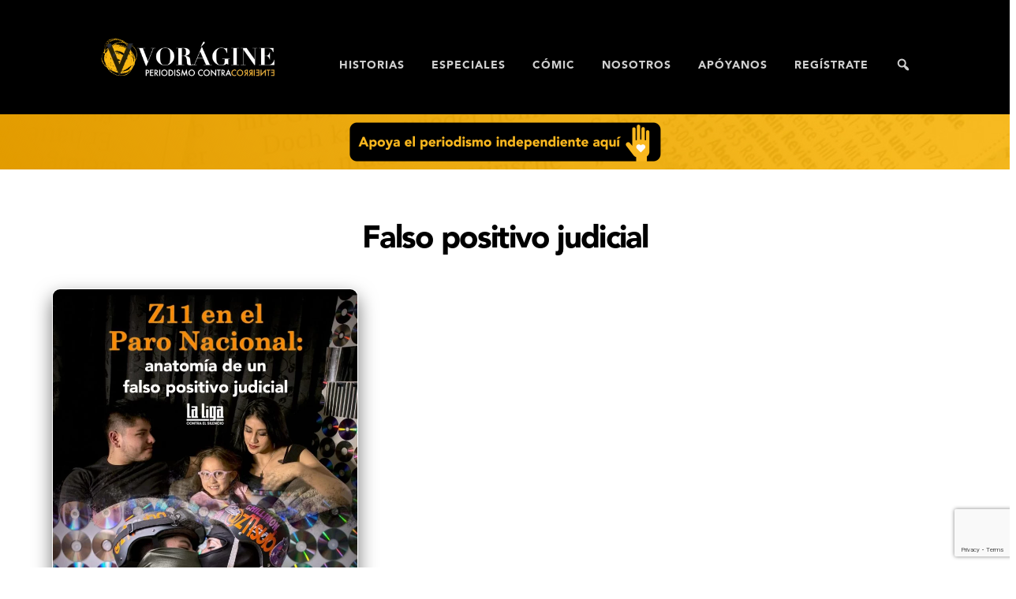

--- FILE ---
content_type: text/html; charset=UTF-8
request_url: https://voragine.co/tag/falso-positivo-judicial/
body_size: 11449
content:
<!DOCTYPE html>
<html class="no-js" lang="es-CO" prefix="og: http://ogp.me/ns# fb: http://ogp.me/ns/fb#">
<head>
    <meta charset="UTF-8">
    <meta name="viewport" content="width=device-width, initial-scale=1.0">
    <link rel="profile" href="https://gmpg.org/xfn/11">
    <meta name='robots' content='index, follow, max-image-preview:large, max-snippet:-1, max-video-preview:-1' />

	<!-- This site is optimized with the Yoast SEO plugin v26.7 - https://yoast.com/wordpress/plugins/seo/ -->
	<title>Falso positivo judicial Etiqueta: Falso positivo judicial - Voragine</title>
	<link rel="canonical" href="https://voragine.co/tag/falso-positivo-judicial/" />
	<!-- / Yoast SEO plugin. -->


<link rel='dns-prefetch' href='//cdnjs.cloudflare.com' />
<link rel="alternate" type="application/rss+xml" title="Voragine &raquo; Feed" href="https://voragine.co/feed/" />
<link rel="alternate" type="application/rss+xml" title="Voragine &raquo; RSS de los comentarios" href="https://voragine.co/comments/feed/" />
<link rel="alternate" type="application/rss+xml" title="Voragine &raquo; Falso positivo judicial RSS de la etiqueta" href="https://voragine.co/tag/falso-positivo-judicial/feed/" />
<style id='wp-img-auto-sizes-contain-inline-css'>
img:is([sizes=auto i],[sizes^="auto," i]){contain-intrinsic-size:3000px 1500px}
/*# sourceURL=wp-img-auto-sizes-contain-inline-css */
</style>
<style id='wp-block-library-inline-css'>
:root{--wp-block-synced-color:#7a00df;--wp-block-synced-color--rgb:122,0,223;--wp-bound-block-color:var(--wp-block-synced-color);--wp-editor-canvas-background:#ddd;--wp-admin-theme-color:#007cba;--wp-admin-theme-color--rgb:0,124,186;--wp-admin-theme-color-darker-10:#006ba1;--wp-admin-theme-color-darker-10--rgb:0,107,160.5;--wp-admin-theme-color-darker-20:#005a87;--wp-admin-theme-color-darker-20--rgb:0,90,135;--wp-admin-border-width-focus:2px}@media (min-resolution:192dpi){:root{--wp-admin-border-width-focus:1.5px}}.wp-element-button{cursor:pointer}:root .has-very-light-gray-background-color{background-color:#eee}:root .has-very-dark-gray-background-color{background-color:#313131}:root .has-very-light-gray-color{color:#eee}:root .has-very-dark-gray-color{color:#313131}:root .has-vivid-green-cyan-to-vivid-cyan-blue-gradient-background{background:linear-gradient(135deg,#00d084,#0693e3)}:root .has-purple-crush-gradient-background{background:linear-gradient(135deg,#34e2e4,#4721fb 50%,#ab1dfe)}:root .has-hazy-dawn-gradient-background{background:linear-gradient(135deg,#faaca8,#dad0ec)}:root .has-subdued-olive-gradient-background{background:linear-gradient(135deg,#fafae1,#67a671)}:root .has-atomic-cream-gradient-background{background:linear-gradient(135deg,#fdd79a,#004a59)}:root .has-nightshade-gradient-background{background:linear-gradient(135deg,#330968,#31cdcf)}:root .has-midnight-gradient-background{background:linear-gradient(135deg,#020381,#2874fc)}:root{--wp--preset--font-size--normal:16px;--wp--preset--font-size--huge:42px}.has-regular-font-size{font-size:1em}.has-larger-font-size{font-size:2.625em}.has-normal-font-size{font-size:var(--wp--preset--font-size--normal)}.has-huge-font-size{font-size:var(--wp--preset--font-size--huge)}.has-text-align-center{text-align:center}.has-text-align-left{text-align:left}.has-text-align-right{text-align:right}.has-fit-text{white-space:nowrap!important}#end-resizable-editor-section{display:none}.aligncenter{clear:both}.items-justified-left{justify-content:flex-start}.items-justified-center{justify-content:center}.items-justified-right{justify-content:flex-end}.items-justified-space-between{justify-content:space-between}.screen-reader-text{border:0;clip-path:inset(50%);height:1px;margin:-1px;overflow:hidden;padding:0;position:absolute;width:1px;word-wrap:normal!important}.screen-reader-text:focus{background-color:#ddd;clip-path:none;color:#444;display:block;font-size:1em;height:auto;left:5px;line-height:normal;padding:15px 23px 14px;text-decoration:none;top:5px;width:auto;z-index:100000}html :where(.has-border-color){border-style:solid}html :where([style*=border-top-color]){border-top-style:solid}html :where([style*=border-right-color]){border-right-style:solid}html :where([style*=border-bottom-color]){border-bottom-style:solid}html :where([style*=border-left-color]){border-left-style:solid}html :where([style*=border-width]){border-style:solid}html :where([style*=border-top-width]){border-top-style:solid}html :where([style*=border-right-width]){border-right-style:solid}html :where([style*=border-bottom-width]){border-bottom-style:solid}html :where([style*=border-left-width]){border-left-style:solid}html :where(img[class*=wp-image-]){height:auto;max-width:100%}:where(figure){margin:0 0 1em}html :where(.is-position-sticky){--wp-admin--admin-bar--position-offset:var(--wp-admin--admin-bar--height,0px)}@media screen and (max-width:600px){html :where(.is-position-sticky){--wp-admin--admin-bar--position-offset:0px}}

/*# sourceURL=wp-block-library-inline-css */
</style><style id='global-styles-inline-css'>
:root{--wp--preset--aspect-ratio--square: 1;--wp--preset--aspect-ratio--4-3: 4/3;--wp--preset--aspect-ratio--3-4: 3/4;--wp--preset--aspect-ratio--3-2: 3/2;--wp--preset--aspect-ratio--2-3: 2/3;--wp--preset--aspect-ratio--16-9: 16/9;--wp--preset--aspect-ratio--9-16: 9/16;--wp--preset--color--black: #000000;--wp--preset--color--cyan-bluish-gray: #abb8c3;--wp--preset--color--white: #ffffff;--wp--preset--color--pale-pink: #f78da7;--wp--preset--color--vivid-red: #cf2e2e;--wp--preset--color--luminous-vivid-orange: #ff6900;--wp--preset--color--luminous-vivid-amber: #fcb900;--wp--preset--color--light-green-cyan: #7bdcb5;--wp--preset--color--vivid-green-cyan: #00d084;--wp--preset--color--pale-cyan-blue: #8ed1fc;--wp--preset--color--vivid-cyan-blue: #0693e3;--wp--preset--color--vivid-purple: #9b51e0;--wp--preset--gradient--vivid-cyan-blue-to-vivid-purple: linear-gradient(135deg,rgb(6,147,227) 0%,rgb(155,81,224) 100%);--wp--preset--gradient--light-green-cyan-to-vivid-green-cyan: linear-gradient(135deg,rgb(122,220,180) 0%,rgb(0,208,130) 100%);--wp--preset--gradient--luminous-vivid-amber-to-luminous-vivid-orange: linear-gradient(135deg,rgb(252,185,0) 0%,rgb(255,105,0) 100%);--wp--preset--gradient--luminous-vivid-orange-to-vivid-red: linear-gradient(135deg,rgb(255,105,0) 0%,rgb(207,46,46) 100%);--wp--preset--gradient--very-light-gray-to-cyan-bluish-gray: linear-gradient(135deg,rgb(238,238,238) 0%,rgb(169,184,195) 100%);--wp--preset--gradient--cool-to-warm-spectrum: linear-gradient(135deg,rgb(74,234,220) 0%,rgb(151,120,209) 20%,rgb(207,42,186) 40%,rgb(238,44,130) 60%,rgb(251,105,98) 80%,rgb(254,248,76) 100%);--wp--preset--gradient--blush-light-purple: linear-gradient(135deg,rgb(255,206,236) 0%,rgb(152,150,240) 100%);--wp--preset--gradient--blush-bordeaux: linear-gradient(135deg,rgb(254,205,165) 0%,rgb(254,45,45) 50%,rgb(107,0,62) 100%);--wp--preset--gradient--luminous-dusk: linear-gradient(135deg,rgb(255,203,112) 0%,rgb(199,81,192) 50%,rgb(65,88,208) 100%);--wp--preset--gradient--pale-ocean: linear-gradient(135deg,rgb(255,245,203) 0%,rgb(182,227,212) 50%,rgb(51,167,181) 100%);--wp--preset--gradient--electric-grass: linear-gradient(135deg,rgb(202,248,128) 0%,rgb(113,206,126) 100%);--wp--preset--gradient--midnight: linear-gradient(135deg,rgb(2,3,129) 0%,rgb(40,116,252) 100%);--wp--preset--font-size--small: 13px;--wp--preset--font-size--medium: 20px;--wp--preset--font-size--large: 36px;--wp--preset--font-size--x-large: 42px;--wp--preset--spacing--20: 0.44rem;--wp--preset--spacing--30: 0.67rem;--wp--preset--spacing--40: 1rem;--wp--preset--spacing--50: 1.5rem;--wp--preset--spacing--60: 2.25rem;--wp--preset--spacing--70: 3.38rem;--wp--preset--spacing--80: 5.06rem;--wp--preset--shadow--natural: 6px 6px 9px rgba(0, 0, 0, 0.2);--wp--preset--shadow--deep: 12px 12px 50px rgba(0, 0, 0, 0.4);--wp--preset--shadow--sharp: 6px 6px 0px rgba(0, 0, 0, 0.2);--wp--preset--shadow--outlined: 6px 6px 0px -3px rgb(255, 255, 255), 6px 6px rgb(0, 0, 0);--wp--preset--shadow--crisp: 6px 6px 0px rgb(0, 0, 0);}:where(.is-layout-flex){gap: 0.5em;}:where(.is-layout-grid){gap: 0.5em;}body .is-layout-flex{display: flex;}.is-layout-flex{flex-wrap: wrap;align-items: center;}.is-layout-flex > :is(*, div){margin: 0;}body .is-layout-grid{display: grid;}.is-layout-grid > :is(*, div){margin: 0;}:where(.wp-block-columns.is-layout-flex){gap: 2em;}:where(.wp-block-columns.is-layout-grid){gap: 2em;}:where(.wp-block-post-template.is-layout-flex){gap: 1.25em;}:where(.wp-block-post-template.is-layout-grid){gap: 1.25em;}.has-black-color{color: var(--wp--preset--color--black) !important;}.has-cyan-bluish-gray-color{color: var(--wp--preset--color--cyan-bluish-gray) !important;}.has-white-color{color: var(--wp--preset--color--white) !important;}.has-pale-pink-color{color: var(--wp--preset--color--pale-pink) !important;}.has-vivid-red-color{color: var(--wp--preset--color--vivid-red) !important;}.has-luminous-vivid-orange-color{color: var(--wp--preset--color--luminous-vivid-orange) !important;}.has-luminous-vivid-amber-color{color: var(--wp--preset--color--luminous-vivid-amber) !important;}.has-light-green-cyan-color{color: var(--wp--preset--color--light-green-cyan) !important;}.has-vivid-green-cyan-color{color: var(--wp--preset--color--vivid-green-cyan) !important;}.has-pale-cyan-blue-color{color: var(--wp--preset--color--pale-cyan-blue) !important;}.has-vivid-cyan-blue-color{color: var(--wp--preset--color--vivid-cyan-blue) !important;}.has-vivid-purple-color{color: var(--wp--preset--color--vivid-purple) !important;}.has-black-background-color{background-color: var(--wp--preset--color--black) !important;}.has-cyan-bluish-gray-background-color{background-color: var(--wp--preset--color--cyan-bluish-gray) !important;}.has-white-background-color{background-color: var(--wp--preset--color--white) !important;}.has-pale-pink-background-color{background-color: var(--wp--preset--color--pale-pink) !important;}.has-vivid-red-background-color{background-color: var(--wp--preset--color--vivid-red) !important;}.has-luminous-vivid-orange-background-color{background-color: var(--wp--preset--color--luminous-vivid-orange) !important;}.has-luminous-vivid-amber-background-color{background-color: var(--wp--preset--color--luminous-vivid-amber) !important;}.has-light-green-cyan-background-color{background-color: var(--wp--preset--color--light-green-cyan) !important;}.has-vivid-green-cyan-background-color{background-color: var(--wp--preset--color--vivid-green-cyan) !important;}.has-pale-cyan-blue-background-color{background-color: var(--wp--preset--color--pale-cyan-blue) !important;}.has-vivid-cyan-blue-background-color{background-color: var(--wp--preset--color--vivid-cyan-blue) !important;}.has-vivid-purple-background-color{background-color: var(--wp--preset--color--vivid-purple) !important;}.has-black-border-color{border-color: var(--wp--preset--color--black) !important;}.has-cyan-bluish-gray-border-color{border-color: var(--wp--preset--color--cyan-bluish-gray) !important;}.has-white-border-color{border-color: var(--wp--preset--color--white) !important;}.has-pale-pink-border-color{border-color: var(--wp--preset--color--pale-pink) !important;}.has-vivid-red-border-color{border-color: var(--wp--preset--color--vivid-red) !important;}.has-luminous-vivid-orange-border-color{border-color: var(--wp--preset--color--luminous-vivid-orange) !important;}.has-luminous-vivid-amber-border-color{border-color: var(--wp--preset--color--luminous-vivid-amber) !important;}.has-light-green-cyan-border-color{border-color: var(--wp--preset--color--light-green-cyan) !important;}.has-vivid-green-cyan-border-color{border-color: var(--wp--preset--color--vivid-green-cyan) !important;}.has-pale-cyan-blue-border-color{border-color: var(--wp--preset--color--pale-cyan-blue) !important;}.has-vivid-cyan-blue-border-color{border-color: var(--wp--preset--color--vivid-cyan-blue) !important;}.has-vivid-purple-border-color{border-color: var(--wp--preset--color--vivid-purple) !important;}.has-vivid-cyan-blue-to-vivid-purple-gradient-background{background: var(--wp--preset--gradient--vivid-cyan-blue-to-vivid-purple) !important;}.has-light-green-cyan-to-vivid-green-cyan-gradient-background{background: var(--wp--preset--gradient--light-green-cyan-to-vivid-green-cyan) !important;}.has-luminous-vivid-amber-to-luminous-vivid-orange-gradient-background{background: var(--wp--preset--gradient--luminous-vivid-amber-to-luminous-vivid-orange) !important;}.has-luminous-vivid-orange-to-vivid-red-gradient-background{background: var(--wp--preset--gradient--luminous-vivid-orange-to-vivid-red) !important;}.has-very-light-gray-to-cyan-bluish-gray-gradient-background{background: var(--wp--preset--gradient--very-light-gray-to-cyan-bluish-gray) !important;}.has-cool-to-warm-spectrum-gradient-background{background: var(--wp--preset--gradient--cool-to-warm-spectrum) !important;}.has-blush-light-purple-gradient-background{background: var(--wp--preset--gradient--blush-light-purple) !important;}.has-blush-bordeaux-gradient-background{background: var(--wp--preset--gradient--blush-bordeaux) !important;}.has-luminous-dusk-gradient-background{background: var(--wp--preset--gradient--luminous-dusk) !important;}.has-pale-ocean-gradient-background{background: var(--wp--preset--gradient--pale-ocean) !important;}.has-electric-grass-gradient-background{background: var(--wp--preset--gradient--electric-grass) !important;}.has-midnight-gradient-background{background: var(--wp--preset--gradient--midnight) !important;}.has-small-font-size{font-size: var(--wp--preset--font-size--small) !important;}.has-medium-font-size{font-size: var(--wp--preset--font-size--medium) !important;}.has-large-font-size{font-size: var(--wp--preset--font-size--large) !important;}.has-x-large-font-size{font-size: var(--wp--preset--font-size--x-large) !important;}
/*# sourceURL=global-styles-inline-css */
</style>

<style id='classic-theme-styles-inline-css'>
/*! This file is auto-generated */
.wp-block-button__link{color:#fff;background-color:#32373c;border-radius:9999px;box-shadow:none;text-decoration:none;padding:calc(.667em + 2px) calc(1.333em + 2px);font-size:1.125em}.wp-block-file__button{background:#32373c;color:#fff;text-decoration:none}
/*# sourceURL=/wp-includes/css/classic-themes.min.css */
</style>
<link rel='stylesheet' id='wpo_min-header-0-css' href='https://voragine.co/wp-content/cache/wpo-minify/1768858500/assets/wpo-minify-header-ba843f0c.min.css' media='all' />
<script src="https://voragine.co/wp-content/cache/wpo-minify/1768858500/assets/wpo-minify-header-de711c7d.min.js" id="wpo_min-header-0-js"></script>
<link rel="https://api.w.org/" href="https://voragine.co/wp-json/" /><link rel="alternate" title="JSON" type="application/json" href="https://voragine.co/wp-json/wp/v2/tags/605" /><link rel="EditURI" type="application/rsd+xml" title="RSD" href="https://voragine.co/xmlrpc.php?rsd" />
<meta name="generator" content="WordPress 6.9" />
		<meta property="fb:pages" content="108747944143795" />
		
		<!-- GA Google Analytics @ https://m0n.co/ga -->
		<script async src="https://www.googletagmanager.com/gtag/js?id=UA-167877277-1"></script>
		<script>
			window.dataLayer = window.dataLayer || [];
			function gtag(){dataLayer.push(arguments);}
			gtag('js', new Date());
			gtag('config', 'UA-167877277-1');
		</script>

	<meta name="generator" content="performance-lab 4.0.1; plugins: embed-optimizer, image-prioritizer, webp-uploads">
<meta name="generator" content="webp-uploads 2.6.1">
	<script>document.documentElement.className = document.documentElement.className.replace( 'no-js', 'js' );</script>
	

<script type="application/ld+json" class="saswp-schema-markup-output">
[{"@context":"https:\/\/schema.org\/","@type":"ItemList","itemListElement":[{"@type":"VideoObject","position":1,"@id":"https:\/\/voragine.co\/historias\/cronica\/z11-en-el-paro-nacional-anatomia-de-un-falso-positivo-judicial\/#1","name":"Z11 \u00b7 Parte uno: Los lives prohibidos","datePublished":"2022-09-29T20:45:40-05:00","dateModified":"2022-09-29T20:49:47-05:00","url":"https:\/\/www.youtube.com\/watch?v=fqkGTnyQ2vk&feature=emb_imp_woyt","interactionStatistic":{"@type":"InteractionCounter","interactionType":{"@type":"WatchAction"},"userInteractionCount":"0"},"thumbnailUrl":"https:\/\/i.ytimg.com\/vi\/fqkGTnyQ2vk\/hqdefault.jpg","author":{"@type":"Person","name":"La Liga Contra el Silencio","description":"La Liga Contra el Silencio es una alianza que involucra a 18 medios de comunicaci\u00f3n de Colombia -entre ellos Vor\u00e1gine-, una redacci\u00f3n central y una red de colaboradores freelance. Se cre\u00f3 para investigar y divulgar historias period\u00edsticas sobre las que pesa un silencio impuesto por todo tipo de censuradores o que ocurren en lugares de Colombia donde no hay suficientes medios de comunicaci\u00f3n.","url":"https:\/\/voragine.co\/autor\/la-liga-contra-el-silencio\/","sameAs":["https:\/\/ligacontraelsilencio.com\/"],"image":{"@type":"ImageObject","url":"https:\/\/secure.gravatar.com\/avatar\/852bc2b87a2b0f925e1b8004144fd13e387ee74ee11d408ab1af3e7001c0cb14?s=96&d=mm&r=g","height":96,"width":96}},"uploadDate":"2022-09-29T20:45:40-05:00","contentUrl":"https:\/\/www.youtube.com\/watch?v=fqkGTnyQ2vk&feature=emb_imp_woyt","embedUrl":"https:\/\/www.youtube.com\/watch?v=fqkGTnyQ2vk&feature=emb_imp_woyt","description":"Jonathan Stiven Cortez, de 21 a\u00f1os, y Karina Cepeda, de 20, ten\u00edan apodos, pero no alias. O al menos eso cre\u00edan. Luego de su captura, el 27 octubre de 2021, se enteraron de que para la Fiscal\u00eda \u00e9l era alias \u2018Z\u2019, y ella, alias \u2018Karo\u2019.&nbsp; Una tarde de junio los vimos por \u00faltima vez, pero"},{"@type":"VideoObject","position":2,"@id":"https:\/\/voragine.co\/historias\/cronica\/z11-en-el-paro-nacional-anatomia-de-un-falso-positivo-judicial\/#2","name":"Z11 \u00b7 Parte dos: El cuento de la Fiscal\u00eda, las contrapruebas","datePublished":"2022-09-29T20:45:40-05:00","dateModified":"2022-09-29T20:49:47-05:00","url":"https:\/\/www.youtube.com\/watch?v=SWhTScQvYWw&feature=emb_imp_woyt","interactionStatistic":{"@type":"InteractionCounter","interactionType":{"@type":"WatchAction"},"userInteractionCount":"0"},"thumbnailUrl":"https:\/\/i.ytimg.com\/vi\/SWhTScQvYWw\/hqdefault.jpg","author":{"@type":"Person","name":"La Liga Contra el Silencio","description":"La Liga Contra el Silencio es una alianza que involucra a 18 medios de comunicaci\u00f3n de Colombia -entre ellos Vor\u00e1gine-, una redacci\u00f3n central y una red de colaboradores freelance. Se cre\u00f3 para investigar y divulgar historias period\u00edsticas sobre las que pesa un silencio impuesto por todo tipo de censuradores o que ocurren en lugares de Colombia donde no hay suficientes medios de comunicaci\u00f3n.","url":"https:\/\/voragine.co\/autor\/la-liga-contra-el-silencio\/","sameAs":["https:\/\/ligacontraelsilencio.com\/"],"image":{"@type":"ImageObject","url":"https:\/\/secure.gravatar.com\/avatar\/852bc2b87a2b0f925e1b8004144fd13e387ee74ee11d408ab1af3e7001c0cb14?s=96&d=mm&r=g","height":96,"width":96}},"uploadDate":"2022-09-29T20:45:40-05:00","contentUrl":"https:\/\/www.youtube.com\/watch?v=SWhTScQvYWw&feature=emb_imp_woyt","embedUrl":"https:\/\/www.youtube.com\/watch?v=SWhTScQvYWw&feature=emb_imp_woyt","description":"Jonathan Stiven Cortez, de 21 a\u00f1os, y Karina Cepeda, de 20, ten\u00edan apodos, pero no alias. O al menos eso cre\u00edan. Luego de su captura, el 27 octubre de 2021, se enteraron de que para la Fiscal\u00eda \u00e9l era alias \u2018Z\u2019, y ella, alias \u2018Karo\u2019.&nbsp; Una tarde de junio los vimos por \u00faltima vez, pero"},{"@type":"VideoObject","position":3,"@id":"https:\/\/voragine.co\/historias\/cronica\/z11-en-el-paro-nacional-anatomia-de-un-falso-positivo-judicial\/#3","name":"Z11 en el Paro Nacional: anatom\u00eda de un falso positivo judicial","datePublished":"2022-09-29T20:45:40-05:00","dateModified":"2022-09-29T20:49:47-05:00","url":"https:\/\/www.youtube.com\/watch?v=fqkGTnyQ2vk\\u0026feature=emb_imp_woyt","interactionStatistic":{"@type":"InteractionCounter","interactionType":{"@type":"WatchAction"},"userInteractionCount":"0"},"thumbnailUrl":"https:\/\/voragine.co\/wp-content\/uploads\/2022\/09\/Z11-en-el-Paro-Nacional-falso-positivo-judicial-Suba-Bogota\u0301-Jonathan-Stiven-Cortez-Karina-Cepeda-1200x1600-1-150x150.jpg","author":{"@type":"Person","name":"La Liga Contra el Silencio","description":"La Liga Contra el Silencio es una alianza que involucra a 18 medios de comunicaci\u00f3n de Colombia -entre ellos Vor\u00e1gine-, una redacci\u00f3n central y una red de colaboradores freelance. Se cre\u00f3 para investigar y divulgar historias period\u00edsticas sobre las que pesa un silencio impuesto por todo tipo de censuradores o que ocurren en lugares de Colombia donde no hay suficientes medios de comunicaci\u00f3n.","url":"https:\/\/voragine.co\/autor\/la-liga-contra-el-silencio\/","sameAs":["https:\/\/ligacontraelsilencio.com\/"],"image":{"@type":"ImageObject","url":"https:\/\/secure.gravatar.com\/avatar\/852bc2b87a2b0f925e1b8004144fd13e387ee74ee11d408ab1af3e7001c0cb14?s=96&d=mm&r=g","height":96,"width":96}},"uploadDate":"2022-09-29T20:45:40-05:00","contentUrl":"https:\/\/www.youtube.com\/watch?v=fqkGTnyQ2vk\\u0026feature=emb_imp_woyt","embedUrl":"https:\/\/www.youtube.com\/watch?v=fqkGTnyQ2vk\\u0026feature=emb_imp_woyt","description":"Jonathan Stiven Cortez, de 21 a\u00f1os, y Karina Cepeda, de 20, ten\u00edan apodos, pero no alias. O al menos eso cre\u00edan. Luego de su captura, el 27 octubre de 2021, se enteraron de que para la Fiscal\u00eda \u00e9l era alias \u2018Z\u2019, y ella, alias \u2018Karo\u2019.&nbsp; Una tarde de junio los vimos por \u00faltima vez, pero"},{"@type":"VideoObject","position":4,"@id":"https:\/\/voragine.co\/historias\/cronica\/z11-en-el-paro-nacional-anatomia-de-un-falso-positivo-judicial\/#4","name":"Z11 en el Paro Nacional: anatom\u00eda de un falso positivo judicial","datePublished":"2022-09-29T20:45:40-05:00","dateModified":"2022-09-29T20:49:47-05:00","url":"https:\/\/www.youtube.com\/watch?v=SWhTScQvYWw\\u0026feature=emb_imp_woyt","interactionStatistic":{"@type":"InteractionCounter","interactionType":{"@type":"WatchAction"},"userInteractionCount":"0"},"thumbnailUrl":"https:\/\/voragine.co\/wp-content\/uploads\/2022\/09\/Z11-en-el-Paro-Nacional-falso-positivo-judicial-Suba-Bogota\u0301-Jonathan-Stiven-Cortez-Karina-Cepeda-1200x1600-1-150x150.jpg","author":{"@type":"Person","name":"La Liga Contra el Silencio","description":"La Liga Contra el Silencio es una alianza que involucra a 18 medios de comunicaci\u00f3n de Colombia -entre ellos Vor\u00e1gine-, una redacci\u00f3n central y una red de colaboradores freelance. Se cre\u00f3 para investigar y divulgar historias period\u00edsticas sobre las que pesa un silencio impuesto por todo tipo de censuradores o que ocurren en lugares de Colombia donde no hay suficientes medios de comunicaci\u00f3n.","url":"https:\/\/voragine.co\/autor\/la-liga-contra-el-silencio\/","sameAs":["https:\/\/ligacontraelsilencio.com\/"],"image":{"@type":"ImageObject","url":"https:\/\/secure.gravatar.com\/avatar\/852bc2b87a2b0f925e1b8004144fd13e387ee74ee11d408ab1af3e7001c0cb14?s=96&d=mm&r=g","height":96,"width":96}},"uploadDate":"2022-09-29T20:45:40-05:00","contentUrl":"https:\/\/www.youtube.com\/watch?v=SWhTScQvYWw\\u0026feature=emb_imp_woyt","embedUrl":"https:\/\/www.youtube.com\/watch?v=SWhTScQvYWw\\u0026feature=emb_imp_woyt","description":"Jonathan Stiven Cortez, de 21 a\u00f1os, y Karina Cepeda, de 20, ten\u00edan apodos, pero no alias. O al menos eso cre\u00edan. Luego de su captura, el 27 octubre de 2021, se enteraron de que para la Fiscal\u00eda \u00e9l era alias \u2018Z\u2019, y ella, alias \u2018Karo\u2019.&nbsp; Una tarde de junio los vimos por \u00faltima vez, pero"}]}]
</script>

<meta data-od-replaced-content="optimization-detective 1.0.0-beta4" name="generator" content="optimization-detective 1.0.0-beta4; url_metric_groups={0:empty, 480:empty, 600:empty, 782:empty}">
<meta name="generator" content="embed-optimizer 1.0.0-beta3">
<meta name="generator" content="image-prioritizer 1.0.0-beta3">
<!-- No hay ninguna versión amphtml disponible para esta URL. --><link rel="icon" href="https://voragine.co/wp-content/uploads/2022/06/cropped-Voragine-favicon-32-1-32x32.png" sizes="32x32" />
<link rel="icon" href="https://voragine.co/wp-content/uploads/2022/06/cropped-Voragine-favicon-32-1-192x192.png" sizes="192x192" />
<link rel="apple-touch-icon" href="https://voragine.co/wp-content/uploads/2022/06/cropped-Voragine-favicon-32-1-180x180.png" />
<meta name="msapplication-TileImage" content="https://voragine.co/wp-content/uploads/2022/06/cropped-Voragine-favicon-32-1-270x270.png" />
		<style id="wp-custom-css">
			body {
	background: #ffff;
}
@media (max-width: 561px) {
	main .row {
		--bs-gutter-x: 0rem; 
	}
}
/*FORMULARIO*/
@media (max-width: 961px) {
	.contacto .text-center h2 {
	margin: 6rem 1rem 1rem 0rem
}
	.formulario-contacto {
		width: 95%;
		margin-top: 10px;
		margin-left: 12px;
		padding: 35px 25px;
	}
	.redes-contacto {
		margin: -46px 0px 32px 58px;
	}	
		
}
/*FORMULARIO*/
/*MODAL*/
.nuestros-aliados {
  background-color: black;
  color: #fff;
  text-align: center;
  font-family: Poppins;	
  font-size: 18px;
  font-weight: bold;
  line-height: 40px;
  text-decoration: none;
  border-radius: 8px;
  width: 40%;
  margin: auto;
  margin-top: 10px;
  margin-bottom: 10px;
	padding:10px;
}
@media (max-width: 992px) {
	.nuestros-aliados {
		width: 40%;
	}
}
@media (max-width: 760px) {
	.nuestros-aliados{
		width: 65%;
	}
}
@media (max-width: 432px) {
	.nuestros-aliados {
		width: 95%;
	}
}
.nuestros-aliados:hover {
  background-color: rgb(26, 26, 26);
  color: #fff;
}
.nuestros-aliados-cerrar{
  width: 50%;
}
body > .nuestros-aliados {
  display: block;
  left: 50%;
  top: 50%;
}

.md-modal {
	position: fixed;
	top: 50%;
	left: 50%;
	width: 90%;
	/*height: 50%;CAMBIAR CON MEDIA QUERIES*/
	min-width: 320px;
	height: auto;
	z-index: 2000;
	visibility: hidden;
	transform: translateX(-50%) translateY(-50%);
}

.md-modal:target {
	visibility: visible;
}

.md-overlay {
	position: fixed;
	width: 100%;
	height: 100%;
	visibility: hidden;
	top: 0;
	left: 0;
	z-index: 1000;
	opacity: 0;
	background: rgba(22, 22, 22, 0.8);
	transition: all 0.3s;
}

.md-modal:target ~ .md-overlay {
	opacity: 1;
	visibility: visible;
}

/* Content styles */
.md-content {
	color: #fff;
	background: #fefefe;
	position: relative;
	border-radius: 3px;
	margin: 0 auto;
}

.md-content h3 {
	margin: 0;
	padding: 0.2em;
	text-align: center;
	font-size: 2em;
	font-weight: 300;
	font-family: Poppins;
	color:black;
	opacity: 0.8;
	background: rgba(0,0,0,0.1);
	border-radius: 3px 3px 0 0;
}

.md-content > div {
	padding: 10px;
	margin: 0;
	font-weight: 300;
	font-size: 1.15em;
}

.md-content > div p {
	margin: 0;
	padding: 10px 0;
}

.md-content > div ul {
	margin: 0;
	padding: 0 0 30px 20px;
}

.md-content > div ul li {
	padding: 5px 0;
}

.md-content .nuestros-aliados {
	display: block;
	margin: 0 auto;
	font-size: 0.8em;
}

/* Effect */

.md-modal .md-content {
	-webkit-transform: scale(0.7);
	-moz-transform: scale(0.7);
	-ms-transform: scale(0.7);
	transform: scale(0.7);
	opacity: 0;
	-webkit-transition: all 0.3s;
	-moz-transition: all 0.3s;
	transition: all 0.3s;
}

.md-modal:target .md-content {
	-webkit-transform: scale(1);
	-moz-transform: scale(1);
	-ms-transform: scale(1);
	transform: scale(1);
	opacity: 1;
}
  
/*MODAL*/
/*DATA TREATMENT*/
.footer-data-treatment{
	margin-top: 1rem;
}
.footer-data-treatment a {
	text-decoration:none;
	font-family: "PT Sans";
	font-size: 13px;
    font-weight: 400;
    letter-spacing: 0px;
    font-style: normal;
	color: #feba12;
	transition: 1s;
}
.footer-data-treatment a:hover {
	color: #fee612;
}
/*DATA TREATMENT*/
/*ALIADOS*/

.texto-aliados{
	font-family: PTsans;
	color: #595959;
	font-size: 1em;
	text-align: center;
}
.banner-aliados h2{
	font-family: 'Avenirlts';
	font-size: 2.7em;
	font-weight: 500;
	margin: 6rem auto 3rem;
    color: #000;
    line-height: 1.5;
	margin-top: 80px;
	text-align: center;	
	letter-spacing: 2px;	
}
.contenedor-aliados {
	margin: auto;
	max-height: 60vh;
	overflow: scroll;
	width: 90%;
	font-weight:600;
}
.logos-aliados{
	display: grid; 
	grid-template-columns: repeat(auto-fill, 150px );
	gap: 26px;
	place-content: center;
	padding-top: 1%;
	padding-top: 1%;
	/*max-height: 10%;
	max-height: 50vh;
	overflow: scroll;*/
}
@media (max-width: 1400px) {
	.logos-aliados {
		grid-template-columns: repeat(auto-fill, 120px );
		}
}
@media (max-width: 640px) {
	.logos-aliados {
		grid-template-columns:repeat(auto-fill, 200px );
		gap: 15px;
		padding-bottom: 20px;
		}
}
/*ALIADOS*/
/*FORMULARIO CONTACTO*/
#link-tratamiento-datos-formulario{
	text-decoration:none;
	font-size: 15px;
    font-weight: 400;
    letter-spacing: 0px;
    font-style: normal;
	color: #000000;
	transition: 1s;
}
#link-tratamiento-datos-formulario:hover {
	color: #777577;
}
.formulario-contacto  input[type=checkbox] {
	border-radius: 20%;
	height: 1.5rem;
	margin-left: -1em;
}
/*FORMULARIO CONTACTO*/

@media ( max-width: 575px ) {
	.post-inner .entry-content p,
	.entry-content .wp-block-heading {
		width: 80% !important;
	}
}

/* color icon social */
.dashicons-linkedin{
	background-color: #0077B5;
}

		</style>
		
<!-- START - Open Graph and Twitter Card Tags 3.3.7 -->
 <!-- Facebook Open Graph -->
  <meta property="og:locale" content="es_ES"/>
  <meta property="og:site_name" content="Voragine"/>
  <meta property="og:title" content="Falso positivo judicial Etiqueta: Falso positivo judicial - Voragine"/>
  <meta property="og:url" content="https://voragine.co/tag/falso-positivo-judicial/"/>
  <meta property="og:type" content="article"/>
  <meta property="og:description" content="Periodismo contracorriente"/>
  <meta property="og:image" content="https://voragine.co/wp-content/uploads/2023/11/voragine-social.jpg"/>
  <meta property="og:image:url" content="https://voragine.co/wp-content/uploads/2023/11/voragine-social.jpg"/>
  <meta property="og:image:secure_url" content="https://voragine.co/wp-content/uploads/2023/11/voragine-social.jpg"/>
 <!-- Google+ / Schema.org -->
 <!-- Twitter Cards -->
  <meta name="twitter:title" content="Falso positivo judicial Etiqueta: Falso positivo judicial - Voragine"/>
  <meta name="twitter:url" content="https://voragine.co/tag/falso-positivo-judicial/"/>
  <meta name="twitter:description" content="Periodismo contracorriente"/>
  <meta name="twitter:image" content="https://voragine.co/wp-content/uploads/2023/11/voragine-social.jpg"/>
  <meta name="twitter:card" content="summary_large_image"/>
  <meta name="twitter:site" content="@VoragineCo"/>
 <!-- SEO -->
 <!-- Misc. tags -->
 <!-- is_tag | yoast_seo -->
<!-- END - Open Graph and Twitter Card Tags 3.3.7 -->
	
<style type="text/css" media="screen">.is-menu path.search-icon-path { fill: #848484;}body .popup-search-close:after, body .search-close:after { border-color: #848484;}body .popup-search-close:before, body .search-close:before { border-color: #848484;}</style></head>

<body class="archive tag tag-falso-positivo-judicial tag-605 wp-custom-logo wp-embed-responsive wp-theme-voragine wp-child-theme-voragine-child voragine enable-search-modal has-no-pagination showing-comments show-avatars footer-top-hidden">
    <a class="skip-link screen-reader-text" href="#site-content">Skip to the content</a>    <header class="header-page" >
        <!-- Navigation -->
        <nav class="navbar navbar-expand-lg navbar-dark static-top">
            <div class="container header-logo">
                <div class="content-logo">
                <div class="site-logo faux-heading"><a href="https://voragine.co/" class="custom-logo-link" rel="home"><img data-od-unknown-tag data-od-xpath="/HTML/BODY/HEADER[@class=&apos;header-page&apos;]/*[1][self::NAV]/*[1][self::DIV]/*[1][self::DIV]/*[1][self::DIV]/*[1][self::A]/*[1][self::IMG]" width="350" height="82" src="https://voragine.co/wp-content/uploads/2022/10/cropped-cropped-logo-voragine-e1664939958735.png" class="custom-logo" alt="Logo voragine" decoding="async" srcset="https://voragine.co/wp-content/uploads/2022/10/cropped-cropped-logo-voragine-e1664939958735.png 350w, https://voragine.co/wp-content/uploads/2022/10/cropped-cropped-logo-voragine-e1664939958735-300x70.png 300w" sizes="(max-width: 350px) 100vw, 350px" /></a><span class="screen-reader-text">Voragine</span></div><div class="site-description">Periodismo contracorriente</div><!-- .site-description -->                </div>
                <div class="menu-expanded-mobile" >
                    <a href="#" class="mobile-search-toggle" aria-label="Alternar búsqueda en móvil">
                        <span class="dashicons dashicons-search"></span>    
                    </a>
                    <a href="#" class="mobile-nav-toggle" >                       
                        <span class="dashicons dashicons-menu-alt3"></span>
                    </a>                                                                                 
                </div>
                <div class="navbar-desktop" id="navbarSupportedContent">
                    <div class="desktop-search" style="display: none;">		
                        <form role="search" class="searchform search-form search-form-classic" method="get" action="https://voragine.co">                        
			                <div class="search-form-content d-flex flex-row">
                                <div class="search-field">
                                    <input type="search" value="" name="s" class="inputsearch" placeholder="Buscar..." required="" aria-required="true">
                                </div>
                                <a class="toggle-inner search-button">
                                    <span class=" dashicons dashicons-search"></span>
                                </a>
                                <a href="#" class="toggle-inner close-search">
                                    <span class="dashicons dashicons-no-alt"></span>
                                </a>
			                </div>
		                </form>                    
                    </div>
                    <ul class="primary-menu reset-list-style">
                    <li id="menu-item-12971" class="menu-item menu-item-type-post_type menu-item-object-page menu-item-12971"><a href="https://voragine.co/historias/">Historias</a></li>
<li id="menu-item-14027" class="menu-item menu-item-type-post_type menu-item-object-page menu-item-14027"><a href="https://voragine.co/especiales/">Especiales</a></li>
<li id="menu-item-12970" class="menu-item menu-item-type-post_type menu-item-object-page menu-item-12970"><a href="https://voragine.co/comic/">Cómic</a></li>
<li id="menu-item-12969" class="menu-item menu-item-type-post_type menu-item-object-page menu-item-12969"><a href="https://voragine.co/nosotros/">Nosotros</a></li>
<li id="menu-item-16548" class="menu-item menu-item-type-post_type menu-item-object-page menu-item-16548"><a href="https://voragine.co/apoyanos/">Apóyanos</a></li>
<li id="menu-item-19270" class="menu-item menu-item-type-post_type menu-item-object-page menu-item-19270"><a href="https://voragine.co/registro/">Regístrate</a></li>
                    <li id="menu-item-72" class="menu-item menu-item-type-post_type menu-item-object-page menu-item-72">
                        <button class="toggle search-toggle desktop-search-toggle" data-toggle-target=".search-modal"
                        data-toggle-body-class="showing-search-modal" data-set-focus=".search-modal .search-field"
                        aria-expanded="false">
                            <span class="toggle-inner dashicons dashicons-search"></span>
                        </button><!-- .search-toggle -->
                    </li>    
                    </ul>    
                </div>               
            </div>
        </nav> <!-- .nav -->
    </header>
    <nav class="mobile-menu" aria-label="Movil">
        <ul class="modal-menu reset-list-style">                    
            <li class="menu-item menu-item-type-post_type menu-item-object-page menu-item-12971"><a href="https://voragine.co/historias/">Historias</a></li>
<li class="menu-item menu-item-type-post_type menu-item-object-page menu-item-14027"><a href="https://voragine.co/especiales/">Especiales</a></li>
<li class="menu-item menu-item-type-post_type menu-item-object-page menu-item-12970"><a href="https://voragine.co/comic/">Cómic</a></li>
<li class="menu-item menu-item-type-post_type menu-item-object-page menu-item-12969"><a href="https://voragine.co/nosotros/">Nosotros</a></li>
<li class="menu-item menu-item-type-post_type menu-item-object-page menu-item-16548"><a href="https://voragine.co/apoyanos/">Apóyanos</a></li>
<li class="menu-item menu-item-type-post_type menu-item-object-page menu-item-19270"><a href="https://voragine.co/registro/">Regístrate</a></li>
        </ul>
    </nav>
    <div class="mobile-search" style="display: none;">		
        <form role="search" class="searchform mobile-search-form mobile-search-form-classic" method="get" action="https://voragine.co">
            <div class="search-form-content d-flex flex-row">
                <div class="search-field">
                    <input type="search" value="" name="s" class="inputsearchmobile" placeholder="Buscar..." required="" aria-required="true" >                    
                </div>
                <a class="toggle-inner search-button-mobile">
                    <span class="dashicons dashicons-search"></span>
                </a>
            </div>
        </form>                    
    </div><!-- .banner-apoyanos -->
<section>
    <div class="fullwidth banner-mobile" >
        <div class="baner-apoyanos animation-banerapoyanos" data-animationtype="fadeInLeft" data-animationduration="1.0" data-animationoffset="100%" >
            <div class="buttons justify-content-md-center" style="display: flex;align-items: center;justify-content: center;">    
                <a class="button-apoyanos-periodismo" target="_blank" href="https://vaki.co/es/vaki/vaki-periodista?utm_source=copy&utm_medium=share-dialog&utm_campaign=v4">
                    <img data-od-unknown-tag data-od-xpath="/HTML/BODY/SECTION/*[1][self::DIV]/*[1][self::DIV]/*[1][self::DIV]/*[1][self::A]/*[1][self::IMG]" class="button-apoyanos-v" src="https://voragine.co/wp-content/themes/voragine/assets/images/apoyanos-v-mobile.png">
                </a>
                
            </div>   
        </div>        
    </div>
    <div class="fullwidth banner-amarillo" >
        <div class="baner-apoyanos animation-banerapoyanos" data-animationtype="fadeInLeft" data-animationduration="1.0" data-animationoffset="100%" >
            <div class="buttons justify-content-md-center apoya-periodismo-container" style="display: flex;align-items: center;justify-content: center;">    
                <a class="button-apoyanos-periodismo" target="_blank" href="https://vaki.co/es/vaki/vaki-periodista?utm_source=copy&utm_medium=share-dialog&utm_campaign=v4">
                    <img data-od-unknown-tag data-od-xpath="/HTML/BODY/SECTION/*[2][self::DIV]/*[1][self::DIV]/*[1][self::DIV]/*[1][self::A]/*[1][self::IMG]" class="button-apoyanos-v" src="https://voragine.co/wp-content/themes/voragine/assets/images/apoyanos-v.png">
                </a>
            </div>   
        </div>        
    </div>    
</section>
<!-- .banner-apoyanos -->    <div id="content" class="clearfix">
        <div class="row last-articles etiqueta">
                
                <div class="fullwitdh">
                    <h3 class="has-text-align-center"><strong>Falso positivo judicial</strong></h3>
                </div>
                                <div class="b-article col-sm-4 col-md-4">
                        <div class="article"> 
                            <a href="https://voragine.co/historias/cronica/z11-en-el-paro-nacional-anatomia-de-un-falso-positivo-judicial/">
                            <img data-od-unknown-tag data-od-xpath="/HTML/BODY/DIV[@id=&apos;content&apos;]/*[1][self::DIV]/*[2][self::DIV]/*[1][self::DIV]/*[1][self::A]/*[1][self::IMG]" width="768" height="1024" src="https://voragine.co/wp-content/uploads/2022/09/Z11-en-el-Paro-Nacional-falso-positivo-judicial-Suba-Bogotá-Jonathan-Stiven-Cortez-Karina-Cepeda-1200x1600-1-768x1024.jpg" class="img-responsive" alt="" decoding="async" fetchpriority="high" srcset="https://voragine.co/wp-content/uploads/2022/09/Z11-en-el-Paro-Nacional-falso-positivo-judicial-Suba-Bogotá-Jonathan-Stiven-Cortez-Karina-Cepeda-1200x1600-1-768x1024.jpg 768w, https://voragine.co/wp-content/uploads/2022/09/Z11-en-el-Paro-Nacional-falso-positivo-judicial-Suba-Bogotá-Jonathan-Stiven-Cortez-Karina-Cepeda-1200x1600-1-225x300.jpg 225w, https://voragine.co/wp-content/uploads/2022/09/Z11-en-el-Paro-Nacional-falso-positivo-judicial-Suba-Bogotá-Jonathan-Stiven-Cortez-Karina-Cepeda-1200x1600-1-1152x1536.jpg 1152w, https://voragine.co/wp-content/uploads/2022/09/Z11-en-el-Paro-Nacional-falso-positivo-judicial-Suba-Bogotá-Jonathan-Stiven-Cortez-Karina-Cepeda-1200x1600-1.jpg 1200w" sizes="(max-width: 768px) 100vw, 768px" />                            </a>
                            <!-- <div class="info info-general">
                                Por: <a href="https://voragine.co/autor/la-liga-contra-el-silencio/" title="La Liga Contra el Silencio">La Liga Contra el Silencio</a> 
                                 |  6 de septiembre de 2022 | Categorías: <a href="https://voragine.co/category/cronica" >Crónica</a> | Etiquetas: <a href="https://voragine.co/tag/derechos-humanos" >Derechos Humanos</a>, <a href="https://voragine.co/tag/falso-positivo-judicial" >Falso positivo judicial</a>, <a href="https://voragine.co/tag/paro-nacional" >Paro Nacional</a>                            </div> -->
                            <div class="info info-sumary">                   
                                Durante las protestas de 2021, una pareja de jóvenes hizo periodismo comunitario a través de las redes sociales y transmitió desde el barrio Suba, en...                            </div>                            
                        </div>
                    </div>
                            </div>
        <div class="row" style="text-align: center;" >
            <nav class="pagination row pagination-wrapper animation-pagination" data-animationtype="fadeInDown" data-animationduration="1.0" data-animationoffset="100%">
                            </nav>
        </div>
    </div>    
			<footer data-od-xpath="/HTML/BODY/FOOTER[@class=&apos;header-footer-group&apos;]" class="header-footer-group" style="background-image: url(https://voragine.co/wp-content/themes/voragine/assets/images/banner-2fondo-oscuro.jpg); ">
					
				<div class="section-inner footer-animation" data-animationtype="fadeInUp" data-animationduration="1.0" data-animationoffset="100%">
					<div class="footer-image">
						<img data-od-unknown-tag data-od-xpath="/HTML/BODY/FOOTER[@class=&apos;header-footer-group&apos;]/*[1][self::DIV]/*[1][self::DIV]/*[1][self::IMG]" width="350" height="80" src="https://voragine.co/wp-content/uploads/2022/03/cropped-cropped-logo.png" class="attachment-full size-full" alt="" decoding="async" loading="lazy" srcset="https://voragine.co/wp-content/uploads/2022/03/cropped-cropped-logo.png 350w, https://voragine.co/wp-content/uploads/2022/03/cropped-cropped-logo-300x69.png 300w" sizes="auto, (max-width: 350px) 100vw, 350px" />						<img src="" />
					</div>
					<div id="menu-social" class="footer-social">					
						<nav aria-label="Social links" class="footer-social-wrapper">
							<ul class="social-menu footer-social reset-list-style social-icons fill-children-current-color">
																<li class="menu-item menu-item-type-custom menu-item-object-custom menu-item-73">
									<a href="https://twitter.com/VoragineCo" target="_blank">
										<span class="dashicons dashicons-twitter"></span></a></li>
																								<li class="menu-item menu-item-type-custom menu-item-object-custom menu-item-73">
									<a href="https://www.instagram.com/voragineco/" target="_blank">
										<span class="dashicons dashicons-instagram"></span></a></li>
																								<li class="menu-item menu-item-type-custom menu-item-object-custom menu-item-73">
									<a href="https://www.facebook.com/Voragineco" target="_blank">
										<span class="dashicons dashicons-facebook-alt"></span></a></li>
																
																<li class="menu-item menu-item-type-custom menu-item-object-custom menu-item-73">
									<a href="https://www.youtube.com/c/Fundaci%C3%B3nVor%C3%A1gine/featured" target="_blank">
										<span class="dashicons dashicons-youtube"></span></a></li>
																								<li class="menu-item menu-item-type-custom menu-item-object-custom menu-item-73">
									<a href="https://www.tiktok.com/@voragineco" target="_blank">
										<i class="fab fa-tiktok fa-2x"></i></a></li>
																								<li class="menu-item menu-item-type-custom menu-item-object-custom menu-item-73">
									<a href="https://open.spotify.com/show/2rEbW3QegwfQ0UtMcW1HCl?si=c349370645294d81" target="_blank">
									<span class="dashicons dashicons-spotify"></span></a></li>
																								<li class="menu-item menu-item-type-custom menu-item-object-custom menu-item-73">
									<a href="https://www.linkedin.com/company/voragineperiodismo/" target="_blank">
									<span class="dashicons dashicons-linkedin"></span></a></li>
															</ul><!-- .footer-social -->
						</nav><!-- .footer-social-wrapper -->
					</div>
					<div class="logo-jwt footer-image">
<a href="https://www.jti-app.com/report/MlNE9Lm5G1L61JvK" target="_blank" rel=" noreferrer noopener"><img data-od-unknown-tag data-od-xpath="/HTML/BODY/FOOTER[@class=&apos;header-footer-group&apos;]/*[1][self::DIV]/*[3][self::DIV]/*[1][self::A]/*[1][self::IMG]" decoding="async" src="https://voragine.co/wp-content/uploads/2025/07/logo-jti.jpg" alt="" style="width:300px" data-src="https://voragine.co/wp-content/uploads/2025/07/logo-jti.jpg" class=" lazyloaded" data-eio-rwidth="522" data-eio-rheight="340"><noscript><img decoding="async" src="https://voragine.co/wp-content/uploads/2025/07/logo-jti.jpg" alt="" style="width:300px" data-eio="l" /></noscript></a>
</div>
					<div class="row column footer-credits">
						<div class="text-center" >© Copyright - Colombia<script>document.write(new Date().getFullYear());</script>  | Fundación Vorágine | mail: info@voragine.co  |  Todos los derechos reservados <div class="fusion-clearfix"></div></div>						
					</div><!-- .footer-credits -->		
					<div class="row column footer-data-treatment">
						<div class="text-center"><a target="_blank" href="https://voragine.co/wp-content/uploads/2023/06/POLITICA-DE-TRATAMIENTO-DE-DATOS-PERSONALES-VF.docx.pdf">Vea nuestra Política de Tratamiento de Datos Personales</a></div>
						<div class="text-center"><a target="_blank" href="https://voragine.co/wp-content/uploads/2023/06/POLÍTICA-DE-USO-DE-CONTENIDOS-PÁGINA-WEB-VF.docx.pdf">Vea nuestra Política de Términos y Condiciones</a></div>
						<div class="text-center"><a target="_blank" href="https://voragine.co/wp-content/uploads/2023/06/Aviso-de-privacidad-VF.docx.pdf">Vea nuestro Aviso de Privacidad</a></div>
						<div class="text-center"><a target="_blank" href="https://voragine.co/wp-content/uploads/2024/07/directrices-editoriales-voragine.pdf">Vea nuestras Directrices Editoriales</a></div>
					</div>

				</div><!-- .section-inner -->

				<div class="to-top-container to-top-right">					
					<a to-the-top id="toTop" class="to-the-top" href="#">
						<span class="to-the-top-long">
							<span class="dashicons dashicons-arrow-up-alt2"></span>						
						</span><!-- .to-the-top-long -->
					</a><!-- .to-the-top -->
				</div>

			</footer><!-- #site-footer -->

		<script type="speculationrules">
{"prefetch":[{"source":"document","where":{"and":[{"href_matches":"/*"},{"not":{"href_matches":["/wp-*.php","/wp-admin/*","/wp-content/uploads/*","/wp-content/*","/wp-content/plugins/*","/wp-content/themes/voragine-child/*","/wp-content/themes/voragine/*","/*\\?(.+)"]}},{"not":{"selector_matches":"a[rel~=\"nofollow\"]"}},{"not":{"selector_matches":".no-prefetch, .no-prefetch a"}}]},"eagerness":"conservative"}]}
</script>
<script src="https://voragine.co/wp-content/cache/wpo-minify/1768858500/assets/wpo-minify-footer-722d0d23.min.js" id="wpo_min-footer-0-js"></script>
<script src="https://voragine.co/wp-content/cache/wpo-minify/1768858500/assets/wpo-minify-footer-82210e57.min.js" id="wpo_min-footer-1-js"></script>
<script src="https://www.google.com/recaptcha/api.js?render=6LcYwkUqAAAAAKA5PY8NM3gdC2pu88ofoDvc2DHl&amp;ver=3.0" id="google-recaptcha-js"></script>
<script src="https://voragine.co/wp-content/cache/wpo-minify/1768858500/assets/wpo-minify-footer-52fd0692.min.js" id="wpo_min-footer-3-js"></script>
<script id="wpo_min-footer-4-js-extra">
var IvorySearchVars = {"is_analytics_enabled":"1"};
//# sourceURL=wpo_min-footer-4-js-extra
</script>
<script src="https://voragine.co/wp-content/cache/wpo-minify/1768858500/assets/wpo-minify-footer-34a211ee.min.js" id="wpo_min-footer-4-js"></script>

	<script type="application/json" id="optimization-detective-detect-args">
["https://voragine.co/wp-content/plugins/optimization-detective/detect.min.js?ver=1.0.0-beta4",{"minViewportAspectRatio":0.4,"maxViewportAspectRatio":2.5,"isDebug":false,"extensionModuleUrls":["https://voragine.co/wp-content/plugins/image-prioritizer/detect.min.js?ver=1.0.0-beta3"],"restApiEndpoint":"https://voragine.co/wp-json/optimization-detective/v1/url-metrics:store","currentETag":"447d1b7041f327d6be72842322b8606b","currentUrl":"https://voragine.co/tag/falso-positivo-judicial/","urlMetricSlug":"d69d3d0c3322e6062b0cf439f22a4093","cachePurgePostId":5947,"urlMetricHMAC":"ef697b2bab287d3d8c3a5889f330463f","urlMetricGroupStatuses":[{"minimumViewportWidth":0,"maximumViewportWidth":480,"complete":false},{"minimumViewportWidth":480,"maximumViewportWidth":600,"complete":false},{"minimumViewportWidth":600,"maximumViewportWidth":782,"complete":false},{"minimumViewportWidth":782,"maximumViewportWidth":null,"complete":false}],"storageLockTTL":60,"freshnessTTL":604800,"webVitalsLibrarySrc":"https://voragine.co/wp-content/plugins/optimization-detective/build/web-vitals.js?ver=5.1.0","gzdecodeAvailable":true,"maxUrlMetricSize":1048576}]
</script>
<script type="module">
async function load(){await new Promise((e=>{"complete"===document.readyState?e():window.addEventListener("load",e,{once:!0})})),"function"==typeof requestIdleCallback&&await new Promise((e=>{requestIdleCallback(e)}));const e=JSON.parse(document.getElementById("optimization-detective-detect-args").textContent),t=e[0],a=e[1],n=(await import(t)).default;await n(a)}load();
//# sourceURL=https://voragine.co/wp-content/plugins/optimization-detective/detect-loader.min.js?ver=1.0.0-beta4
</script>
</body>

</html>


--- FILE ---
content_type: text/html; charset=utf-8
request_url: https://www.google.com/recaptcha/api2/anchor?ar=1&k=6LcYwkUqAAAAAKA5PY8NM3gdC2pu88ofoDvc2DHl&co=aHR0cHM6Ly92b3JhZ2luZS5jbzo0NDM.&hl=en&v=N67nZn4AqZkNcbeMu4prBgzg&size=invisible&anchor-ms=20000&execute-ms=30000&cb=c2ek0ruumtkd
body_size: 48715
content:
<!DOCTYPE HTML><html dir="ltr" lang="en"><head><meta http-equiv="Content-Type" content="text/html; charset=UTF-8">
<meta http-equiv="X-UA-Compatible" content="IE=edge">
<title>reCAPTCHA</title>
<style type="text/css">
/* cyrillic-ext */
@font-face {
  font-family: 'Roboto';
  font-style: normal;
  font-weight: 400;
  font-stretch: 100%;
  src: url(//fonts.gstatic.com/s/roboto/v48/KFO7CnqEu92Fr1ME7kSn66aGLdTylUAMa3GUBHMdazTgWw.woff2) format('woff2');
  unicode-range: U+0460-052F, U+1C80-1C8A, U+20B4, U+2DE0-2DFF, U+A640-A69F, U+FE2E-FE2F;
}
/* cyrillic */
@font-face {
  font-family: 'Roboto';
  font-style: normal;
  font-weight: 400;
  font-stretch: 100%;
  src: url(//fonts.gstatic.com/s/roboto/v48/KFO7CnqEu92Fr1ME7kSn66aGLdTylUAMa3iUBHMdazTgWw.woff2) format('woff2');
  unicode-range: U+0301, U+0400-045F, U+0490-0491, U+04B0-04B1, U+2116;
}
/* greek-ext */
@font-face {
  font-family: 'Roboto';
  font-style: normal;
  font-weight: 400;
  font-stretch: 100%;
  src: url(//fonts.gstatic.com/s/roboto/v48/KFO7CnqEu92Fr1ME7kSn66aGLdTylUAMa3CUBHMdazTgWw.woff2) format('woff2');
  unicode-range: U+1F00-1FFF;
}
/* greek */
@font-face {
  font-family: 'Roboto';
  font-style: normal;
  font-weight: 400;
  font-stretch: 100%;
  src: url(//fonts.gstatic.com/s/roboto/v48/KFO7CnqEu92Fr1ME7kSn66aGLdTylUAMa3-UBHMdazTgWw.woff2) format('woff2');
  unicode-range: U+0370-0377, U+037A-037F, U+0384-038A, U+038C, U+038E-03A1, U+03A3-03FF;
}
/* math */
@font-face {
  font-family: 'Roboto';
  font-style: normal;
  font-weight: 400;
  font-stretch: 100%;
  src: url(//fonts.gstatic.com/s/roboto/v48/KFO7CnqEu92Fr1ME7kSn66aGLdTylUAMawCUBHMdazTgWw.woff2) format('woff2');
  unicode-range: U+0302-0303, U+0305, U+0307-0308, U+0310, U+0312, U+0315, U+031A, U+0326-0327, U+032C, U+032F-0330, U+0332-0333, U+0338, U+033A, U+0346, U+034D, U+0391-03A1, U+03A3-03A9, U+03B1-03C9, U+03D1, U+03D5-03D6, U+03F0-03F1, U+03F4-03F5, U+2016-2017, U+2034-2038, U+203C, U+2040, U+2043, U+2047, U+2050, U+2057, U+205F, U+2070-2071, U+2074-208E, U+2090-209C, U+20D0-20DC, U+20E1, U+20E5-20EF, U+2100-2112, U+2114-2115, U+2117-2121, U+2123-214F, U+2190, U+2192, U+2194-21AE, U+21B0-21E5, U+21F1-21F2, U+21F4-2211, U+2213-2214, U+2216-22FF, U+2308-230B, U+2310, U+2319, U+231C-2321, U+2336-237A, U+237C, U+2395, U+239B-23B7, U+23D0, U+23DC-23E1, U+2474-2475, U+25AF, U+25B3, U+25B7, U+25BD, U+25C1, U+25CA, U+25CC, U+25FB, U+266D-266F, U+27C0-27FF, U+2900-2AFF, U+2B0E-2B11, U+2B30-2B4C, U+2BFE, U+3030, U+FF5B, U+FF5D, U+1D400-1D7FF, U+1EE00-1EEFF;
}
/* symbols */
@font-face {
  font-family: 'Roboto';
  font-style: normal;
  font-weight: 400;
  font-stretch: 100%;
  src: url(//fonts.gstatic.com/s/roboto/v48/KFO7CnqEu92Fr1ME7kSn66aGLdTylUAMaxKUBHMdazTgWw.woff2) format('woff2');
  unicode-range: U+0001-000C, U+000E-001F, U+007F-009F, U+20DD-20E0, U+20E2-20E4, U+2150-218F, U+2190, U+2192, U+2194-2199, U+21AF, U+21E6-21F0, U+21F3, U+2218-2219, U+2299, U+22C4-22C6, U+2300-243F, U+2440-244A, U+2460-24FF, U+25A0-27BF, U+2800-28FF, U+2921-2922, U+2981, U+29BF, U+29EB, U+2B00-2BFF, U+4DC0-4DFF, U+FFF9-FFFB, U+10140-1018E, U+10190-1019C, U+101A0, U+101D0-101FD, U+102E0-102FB, U+10E60-10E7E, U+1D2C0-1D2D3, U+1D2E0-1D37F, U+1F000-1F0FF, U+1F100-1F1AD, U+1F1E6-1F1FF, U+1F30D-1F30F, U+1F315, U+1F31C, U+1F31E, U+1F320-1F32C, U+1F336, U+1F378, U+1F37D, U+1F382, U+1F393-1F39F, U+1F3A7-1F3A8, U+1F3AC-1F3AF, U+1F3C2, U+1F3C4-1F3C6, U+1F3CA-1F3CE, U+1F3D4-1F3E0, U+1F3ED, U+1F3F1-1F3F3, U+1F3F5-1F3F7, U+1F408, U+1F415, U+1F41F, U+1F426, U+1F43F, U+1F441-1F442, U+1F444, U+1F446-1F449, U+1F44C-1F44E, U+1F453, U+1F46A, U+1F47D, U+1F4A3, U+1F4B0, U+1F4B3, U+1F4B9, U+1F4BB, U+1F4BF, U+1F4C8-1F4CB, U+1F4D6, U+1F4DA, U+1F4DF, U+1F4E3-1F4E6, U+1F4EA-1F4ED, U+1F4F7, U+1F4F9-1F4FB, U+1F4FD-1F4FE, U+1F503, U+1F507-1F50B, U+1F50D, U+1F512-1F513, U+1F53E-1F54A, U+1F54F-1F5FA, U+1F610, U+1F650-1F67F, U+1F687, U+1F68D, U+1F691, U+1F694, U+1F698, U+1F6AD, U+1F6B2, U+1F6B9-1F6BA, U+1F6BC, U+1F6C6-1F6CF, U+1F6D3-1F6D7, U+1F6E0-1F6EA, U+1F6F0-1F6F3, U+1F6F7-1F6FC, U+1F700-1F7FF, U+1F800-1F80B, U+1F810-1F847, U+1F850-1F859, U+1F860-1F887, U+1F890-1F8AD, U+1F8B0-1F8BB, U+1F8C0-1F8C1, U+1F900-1F90B, U+1F93B, U+1F946, U+1F984, U+1F996, U+1F9E9, U+1FA00-1FA6F, U+1FA70-1FA7C, U+1FA80-1FA89, U+1FA8F-1FAC6, U+1FACE-1FADC, U+1FADF-1FAE9, U+1FAF0-1FAF8, U+1FB00-1FBFF;
}
/* vietnamese */
@font-face {
  font-family: 'Roboto';
  font-style: normal;
  font-weight: 400;
  font-stretch: 100%;
  src: url(//fonts.gstatic.com/s/roboto/v48/KFO7CnqEu92Fr1ME7kSn66aGLdTylUAMa3OUBHMdazTgWw.woff2) format('woff2');
  unicode-range: U+0102-0103, U+0110-0111, U+0128-0129, U+0168-0169, U+01A0-01A1, U+01AF-01B0, U+0300-0301, U+0303-0304, U+0308-0309, U+0323, U+0329, U+1EA0-1EF9, U+20AB;
}
/* latin-ext */
@font-face {
  font-family: 'Roboto';
  font-style: normal;
  font-weight: 400;
  font-stretch: 100%;
  src: url(//fonts.gstatic.com/s/roboto/v48/KFO7CnqEu92Fr1ME7kSn66aGLdTylUAMa3KUBHMdazTgWw.woff2) format('woff2');
  unicode-range: U+0100-02BA, U+02BD-02C5, U+02C7-02CC, U+02CE-02D7, U+02DD-02FF, U+0304, U+0308, U+0329, U+1D00-1DBF, U+1E00-1E9F, U+1EF2-1EFF, U+2020, U+20A0-20AB, U+20AD-20C0, U+2113, U+2C60-2C7F, U+A720-A7FF;
}
/* latin */
@font-face {
  font-family: 'Roboto';
  font-style: normal;
  font-weight: 400;
  font-stretch: 100%;
  src: url(//fonts.gstatic.com/s/roboto/v48/KFO7CnqEu92Fr1ME7kSn66aGLdTylUAMa3yUBHMdazQ.woff2) format('woff2');
  unicode-range: U+0000-00FF, U+0131, U+0152-0153, U+02BB-02BC, U+02C6, U+02DA, U+02DC, U+0304, U+0308, U+0329, U+2000-206F, U+20AC, U+2122, U+2191, U+2193, U+2212, U+2215, U+FEFF, U+FFFD;
}
/* cyrillic-ext */
@font-face {
  font-family: 'Roboto';
  font-style: normal;
  font-weight: 500;
  font-stretch: 100%;
  src: url(//fonts.gstatic.com/s/roboto/v48/KFO7CnqEu92Fr1ME7kSn66aGLdTylUAMa3GUBHMdazTgWw.woff2) format('woff2');
  unicode-range: U+0460-052F, U+1C80-1C8A, U+20B4, U+2DE0-2DFF, U+A640-A69F, U+FE2E-FE2F;
}
/* cyrillic */
@font-face {
  font-family: 'Roboto';
  font-style: normal;
  font-weight: 500;
  font-stretch: 100%;
  src: url(//fonts.gstatic.com/s/roboto/v48/KFO7CnqEu92Fr1ME7kSn66aGLdTylUAMa3iUBHMdazTgWw.woff2) format('woff2');
  unicode-range: U+0301, U+0400-045F, U+0490-0491, U+04B0-04B1, U+2116;
}
/* greek-ext */
@font-face {
  font-family: 'Roboto';
  font-style: normal;
  font-weight: 500;
  font-stretch: 100%;
  src: url(//fonts.gstatic.com/s/roboto/v48/KFO7CnqEu92Fr1ME7kSn66aGLdTylUAMa3CUBHMdazTgWw.woff2) format('woff2');
  unicode-range: U+1F00-1FFF;
}
/* greek */
@font-face {
  font-family: 'Roboto';
  font-style: normal;
  font-weight: 500;
  font-stretch: 100%;
  src: url(//fonts.gstatic.com/s/roboto/v48/KFO7CnqEu92Fr1ME7kSn66aGLdTylUAMa3-UBHMdazTgWw.woff2) format('woff2');
  unicode-range: U+0370-0377, U+037A-037F, U+0384-038A, U+038C, U+038E-03A1, U+03A3-03FF;
}
/* math */
@font-face {
  font-family: 'Roboto';
  font-style: normal;
  font-weight: 500;
  font-stretch: 100%;
  src: url(//fonts.gstatic.com/s/roboto/v48/KFO7CnqEu92Fr1ME7kSn66aGLdTylUAMawCUBHMdazTgWw.woff2) format('woff2');
  unicode-range: U+0302-0303, U+0305, U+0307-0308, U+0310, U+0312, U+0315, U+031A, U+0326-0327, U+032C, U+032F-0330, U+0332-0333, U+0338, U+033A, U+0346, U+034D, U+0391-03A1, U+03A3-03A9, U+03B1-03C9, U+03D1, U+03D5-03D6, U+03F0-03F1, U+03F4-03F5, U+2016-2017, U+2034-2038, U+203C, U+2040, U+2043, U+2047, U+2050, U+2057, U+205F, U+2070-2071, U+2074-208E, U+2090-209C, U+20D0-20DC, U+20E1, U+20E5-20EF, U+2100-2112, U+2114-2115, U+2117-2121, U+2123-214F, U+2190, U+2192, U+2194-21AE, U+21B0-21E5, U+21F1-21F2, U+21F4-2211, U+2213-2214, U+2216-22FF, U+2308-230B, U+2310, U+2319, U+231C-2321, U+2336-237A, U+237C, U+2395, U+239B-23B7, U+23D0, U+23DC-23E1, U+2474-2475, U+25AF, U+25B3, U+25B7, U+25BD, U+25C1, U+25CA, U+25CC, U+25FB, U+266D-266F, U+27C0-27FF, U+2900-2AFF, U+2B0E-2B11, U+2B30-2B4C, U+2BFE, U+3030, U+FF5B, U+FF5D, U+1D400-1D7FF, U+1EE00-1EEFF;
}
/* symbols */
@font-face {
  font-family: 'Roboto';
  font-style: normal;
  font-weight: 500;
  font-stretch: 100%;
  src: url(//fonts.gstatic.com/s/roboto/v48/KFO7CnqEu92Fr1ME7kSn66aGLdTylUAMaxKUBHMdazTgWw.woff2) format('woff2');
  unicode-range: U+0001-000C, U+000E-001F, U+007F-009F, U+20DD-20E0, U+20E2-20E4, U+2150-218F, U+2190, U+2192, U+2194-2199, U+21AF, U+21E6-21F0, U+21F3, U+2218-2219, U+2299, U+22C4-22C6, U+2300-243F, U+2440-244A, U+2460-24FF, U+25A0-27BF, U+2800-28FF, U+2921-2922, U+2981, U+29BF, U+29EB, U+2B00-2BFF, U+4DC0-4DFF, U+FFF9-FFFB, U+10140-1018E, U+10190-1019C, U+101A0, U+101D0-101FD, U+102E0-102FB, U+10E60-10E7E, U+1D2C0-1D2D3, U+1D2E0-1D37F, U+1F000-1F0FF, U+1F100-1F1AD, U+1F1E6-1F1FF, U+1F30D-1F30F, U+1F315, U+1F31C, U+1F31E, U+1F320-1F32C, U+1F336, U+1F378, U+1F37D, U+1F382, U+1F393-1F39F, U+1F3A7-1F3A8, U+1F3AC-1F3AF, U+1F3C2, U+1F3C4-1F3C6, U+1F3CA-1F3CE, U+1F3D4-1F3E0, U+1F3ED, U+1F3F1-1F3F3, U+1F3F5-1F3F7, U+1F408, U+1F415, U+1F41F, U+1F426, U+1F43F, U+1F441-1F442, U+1F444, U+1F446-1F449, U+1F44C-1F44E, U+1F453, U+1F46A, U+1F47D, U+1F4A3, U+1F4B0, U+1F4B3, U+1F4B9, U+1F4BB, U+1F4BF, U+1F4C8-1F4CB, U+1F4D6, U+1F4DA, U+1F4DF, U+1F4E3-1F4E6, U+1F4EA-1F4ED, U+1F4F7, U+1F4F9-1F4FB, U+1F4FD-1F4FE, U+1F503, U+1F507-1F50B, U+1F50D, U+1F512-1F513, U+1F53E-1F54A, U+1F54F-1F5FA, U+1F610, U+1F650-1F67F, U+1F687, U+1F68D, U+1F691, U+1F694, U+1F698, U+1F6AD, U+1F6B2, U+1F6B9-1F6BA, U+1F6BC, U+1F6C6-1F6CF, U+1F6D3-1F6D7, U+1F6E0-1F6EA, U+1F6F0-1F6F3, U+1F6F7-1F6FC, U+1F700-1F7FF, U+1F800-1F80B, U+1F810-1F847, U+1F850-1F859, U+1F860-1F887, U+1F890-1F8AD, U+1F8B0-1F8BB, U+1F8C0-1F8C1, U+1F900-1F90B, U+1F93B, U+1F946, U+1F984, U+1F996, U+1F9E9, U+1FA00-1FA6F, U+1FA70-1FA7C, U+1FA80-1FA89, U+1FA8F-1FAC6, U+1FACE-1FADC, U+1FADF-1FAE9, U+1FAF0-1FAF8, U+1FB00-1FBFF;
}
/* vietnamese */
@font-face {
  font-family: 'Roboto';
  font-style: normal;
  font-weight: 500;
  font-stretch: 100%;
  src: url(//fonts.gstatic.com/s/roboto/v48/KFO7CnqEu92Fr1ME7kSn66aGLdTylUAMa3OUBHMdazTgWw.woff2) format('woff2');
  unicode-range: U+0102-0103, U+0110-0111, U+0128-0129, U+0168-0169, U+01A0-01A1, U+01AF-01B0, U+0300-0301, U+0303-0304, U+0308-0309, U+0323, U+0329, U+1EA0-1EF9, U+20AB;
}
/* latin-ext */
@font-face {
  font-family: 'Roboto';
  font-style: normal;
  font-weight: 500;
  font-stretch: 100%;
  src: url(//fonts.gstatic.com/s/roboto/v48/KFO7CnqEu92Fr1ME7kSn66aGLdTylUAMa3KUBHMdazTgWw.woff2) format('woff2');
  unicode-range: U+0100-02BA, U+02BD-02C5, U+02C7-02CC, U+02CE-02D7, U+02DD-02FF, U+0304, U+0308, U+0329, U+1D00-1DBF, U+1E00-1E9F, U+1EF2-1EFF, U+2020, U+20A0-20AB, U+20AD-20C0, U+2113, U+2C60-2C7F, U+A720-A7FF;
}
/* latin */
@font-face {
  font-family: 'Roboto';
  font-style: normal;
  font-weight: 500;
  font-stretch: 100%;
  src: url(//fonts.gstatic.com/s/roboto/v48/KFO7CnqEu92Fr1ME7kSn66aGLdTylUAMa3yUBHMdazQ.woff2) format('woff2');
  unicode-range: U+0000-00FF, U+0131, U+0152-0153, U+02BB-02BC, U+02C6, U+02DA, U+02DC, U+0304, U+0308, U+0329, U+2000-206F, U+20AC, U+2122, U+2191, U+2193, U+2212, U+2215, U+FEFF, U+FFFD;
}
/* cyrillic-ext */
@font-face {
  font-family: 'Roboto';
  font-style: normal;
  font-weight: 900;
  font-stretch: 100%;
  src: url(//fonts.gstatic.com/s/roboto/v48/KFO7CnqEu92Fr1ME7kSn66aGLdTylUAMa3GUBHMdazTgWw.woff2) format('woff2');
  unicode-range: U+0460-052F, U+1C80-1C8A, U+20B4, U+2DE0-2DFF, U+A640-A69F, U+FE2E-FE2F;
}
/* cyrillic */
@font-face {
  font-family: 'Roboto';
  font-style: normal;
  font-weight: 900;
  font-stretch: 100%;
  src: url(//fonts.gstatic.com/s/roboto/v48/KFO7CnqEu92Fr1ME7kSn66aGLdTylUAMa3iUBHMdazTgWw.woff2) format('woff2');
  unicode-range: U+0301, U+0400-045F, U+0490-0491, U+04B0-04B1, U+2116;
}
/* greek-ext */
@font-face {
  font-family: 'Roboto';
  font-style: normal;
  font-weight: 900;
  font-stretch: 100%;
  src: url(//fonts.gstatic.com/s/roboto/v48/KFO7CnqEu92Fr1ME7kSn66aGLdTylUAMa3CUBHMdazTgWw.woff2) format('woff2');
  unicode-range: U+1F00-1FFF;
}
/* greek */
@font-face {
  font-family: 'Roboto';
  font-style: normal;
  font-weight: 900;
  font-stretch: 100%;
  src: url(//fonts.gstatic.com/s/roboto/v48/KFO7CnqEu92Fr1ME7kSn66aGLdTylUAMa3-UBHMdazTgWw.woff2) format('woff2');
  unicode-range: U+0370-0377, U+037A-037F, U+0384-038A, U+038C, U+038E-03A1, U+03A3-03FF;
}
/* math */
@font-face {
  font-family: 'Roboto';
  font-style: normal;
  font-weight: 900;
  font-stretch: 100%;
  src: url(//fonts.gstatic.com/s/roboto/v48/KFO7CnqEu92Fr1ME7kSn66aGLdTylUAMawCUBHMdazTgWw.woff2) format('woff2');
  unicode-range: U+0302-0303, U+0305, U+0307-0308, U+0310, U+0312, U+0315, U+031A, U+0326-0327, U+032C, U+032F-0330, U+0332-0333, U+0338, U+033A, U+0346, U+034D, U+0391-03A1, U+03A3-03A9, U+03B1-03C9, U+03D1, U+03D5-03D6, U+03F0-03F1, U+03F4-03F5, U+2016-2017, U+2034-2038, U+203C, U+2040, U+2043, U+2047, U+2050, U+2057, U+205F, U+2070-2071, U+2074-208E, U+2090-209C, U+20D0-20DC, U+20E1, U+20E5-20EF, U+2100-2112, U+2114-2115, U+2117-2121, U+2123-214F, U+2190, U+2192, U+2194-21AE, U+21B0-21E5, U+21F1-21F2, U+21F4-2211, U+2213-2214, U+2216-22FF, U+2308-230B, U+2310, U+2319, U+231C-2321, U+2336-237A, U+237C, U+2395, U+239B-23B7, U+23D0, U+23DC-23E1, U+2474-2475, U+25AF, U+25B3, U+25B7, U+25BD, U+25C1, U+25CA, U+25CC, U+25FB, U+266D-266F, U+27C0-27FF, U+2900-2AFF, U+2B0E-2B11, U+2B30-2B4C, U+2BFE, U+3030, U+FF5B, U+FF5D, U+1D400-1D7FF, U+1EE00-1EEFF;
}
/* symbols */
@font-face {
  font-family: 'Roboto';
  font-style: normal;
  font-weight: 900;
  font-stretch: 100%;
  src: url(//fonts.gstatic.com/s/roboto/v48/KFO7CnqEu92Fr1ME7kSn66aGLdTylUAMaxKUBHMdazTgWw.woff2) format('woff2');
  unicode-range: U+0001-000C, U+000E-001F, U+007F-009F, U+20DD-20E0, U+20E2-20E4, U+2150-218F, U+2190, U+2192, U+2194-2199, U+21AF, U+21E6-21F0, U+21F3, U+2218-2219, U+2299, U+22C4-22C6, U+2300-243F, U+2440-244A, U+2460-24FF, U+25A0-27BF, U+2800-28FF, U+2921-2922, U+2981, U+29BF, U+29EB, U+2B00-2BFF, U+4DC0-4DFF, U+FFF9-FFFB, U+10140-1018E, U+10190-1019C, U+101A0, U+101D0-101FD, U+102E0-102FB, U+10E60-10E7E, U+1D2C0-1D2D3, U+1D2E0-1D37F, U+1F000-1F0FF, U+1F100-1F1AD, U+1F1E6-1F1FF, U+1F30D-1F30F, U+1F315, U+1F31C, U+1F31E, U+1F320-1F32C, U+1F336, U+1F378, U+1F37D, U+1F382, U+1F393-1F39F, U+1F3A7-1F3A8, U+1F3AC-1F3AF, U+1F3C2, U+1F3C4-1F3C6, U+1F3CA-1F3CE, U+1F3D4-1F3E0, U+1F3ED, U+1F3F1-1F3F3, U+1F3F5-1F3F7, U+1F408, U+1F415, U+1F41F, U+1F426, U+1F43F, U+1F441-1F442, U+1F444, U+1F446-1F449, U+1F44C-1F44E, U+1F453, U+1F46A, U+1F47D, U+1F4A3, U+1F4B0, U+1F4B3, U+1F4B9, U+1F4BB, U+1F4BF, U+1F4C8-1F4CB, U+1F4D6, U+1F4DA, U+1F4DF, U+1F4E3-1F4E6, U+1F4EA-1F4ED, U+1F4F7, U+1F4F9-1F4FB, U+1F4FD-1F4FE, U+1F503, U+1F507-1F50B, U+1F50D, U+1F512-1F513, U+1F53E-1F54A, U+1F54F-1F5FA, U+1F610, U+1F650-1F67F, U+1F687, U+1F68D, U+1F691, U+1F694, U+1F698, U+1F6AD, U+1F6B2, U+1F6B9-1F6BA, U+1F6BC, U+1F6C6-1F6CF, U+1F6D3-1F6D7, U+1F6E0-1F6EA, U+1F6F0-1F6F3, U+1F6F7-1F6FC, U+1F700-1F7FF, U+1F800-1F80B, U+1F810-1F847, U+1F850-1F859, U+1F860-1F887, U+1F890-1F8AD, U+1F8B0-1F8BB, U+1F8C0-1F8C1, U+1F900-1F90B, U+1F93B, U+1F946, U+1F984, U+1F996, U+1F9E9, U+1FA00-1FA6F, U+1FA70-1FA7C, U+1FA80-1FA89, U+1FA8F-1FAC6, U+1FACE-1FADC, U+1FADF-1FAE9, U+1FAF0-1FAF8, U+1FB00-1FBFF;
}
/* vietnamese */
@font-face {
  font-family: 'Roboto';
  font-style: normal;
  font-weight: 900;
  font-stretch: 100%;
  src: url(//fonts.gstatic.com/s/roboto/v48/KFO7CnqEu92Fr1ME7kSn66aGLdTylUAMa3OUBHMdazTgWw.woff2) format('woff2');
  unicode-range: U+0102-0103, U+0110-0111, U+0128-0129, U+0168-0169, U+01A0-01A1, U+01AF-01B0, U+0300-0301, U+0303-0304, U+0308-0309, U+0323, U+0329, U+1EA0-1EF9, U+20AB;
}
/* latin-ext */
@font-face {
  font-family: 'Roboto';
  font-style: normal;
  font-weight: 900;
  font-stretch: 100%;
  src: url(//fonts.gstatic.com/s/roboto/v48/KFO7CnqEu92Fr1ME7kSn66aGLdTylUAMa3KUBHMdazTgWw.woff2) format('woff2');
  unicode-range: U+0100-02BA, U+02BD-02C5, U+02C7-02CC, U+02CE-02D7, U+02DD-02FF, U+0304, U+0308, U+0329, U+1D00-1DBF, U+1E00-1E9F, U+1EF2-1EFF, U+2020, U+20A0-20AB, U+20AD-20C0, U+2113, U+2C60-2C7F, U+A720-A7FF;
}
/* latin */
@font-face {
  font-family: 'Roboto';
  font-style: normal;
  font-weight: 900;
  font-stretch: 100%;
  src: url(//fonts.gstatic.com/s/roboto/v48/KFO7CnqEu92Fr1ME7kSn66aGLdTylUAMa3yUBHMdazQ.woff2) format('woff2');
  unicode-range: U+0000-00FF, U+0131, U+0152-0153, U+02BB-02BC, U+02C6, U+02DA, U+02DC, U+0304, U+0308, U+0329, U+2000-206F, U+20AC, U+2122, U+2191, U+2193, U+2212, U+2215, U+FEFF, U+FFFD;
}

</style>
<link rel="stylesheet" type="text/css" href="https://www.gstatic.com/recaptcha/releases/N67nZn4AqZkNcbeMu4prBgzg/styles__ltr.css">
<script nonce="v2kBnC4BF8IXL46kNLCV2g" type="text/javascript">window['__recaptcha_api'] = 'https://www.google.com/recaptcha/api2/';</script>
<script type="text/javascript" src="https://www.gstatic.com/recaptcha/releases/N67nZn4AqZkNcbeMu4prBgzg/recaptcha__en.js" nonce="v2kBnC4BF8IXL46kNLCV2g">
      
    </script></head>
<body><div id="rc-anchor-alert" class="rc-anchor-alert"></div>
<input type="hidden" id="recaptcha-token" value="[base64]">
<script type="text/javascript" nonce="v2kBnC4BF8IXL46kNLCV2g">
      recaptcha.anchor.Main.init("[\x22ainput\x22,[\x22bgdata\x22,\x22\x22,\[base64]/[base64]/[base64]/[base64]/[base64]/UltsKytdPUU6KEU8MjA0OD9SW2wrK109RT4+NnwxOTI6KChFJjY0NTEyKT09NTUyOTYmJk0rMTxjLmxlbmd0aCYmKGMuY2hhckNvZGVBdChNKzEpJjY0NTEyKT09NTYzMjA/[base64]/[base64]/[base64]/[base64]/[base64]/[base64]/[base64]\x22,\[base64]\\u003d\\u003d\x22,\x22dn7DrkVzw7nDmQQBwrA1K3DDnCNvw5MQCAnDhQfDuGPCi2VzMlcSBsOpw6hMHMKFIizDucOFwpjDlcOrTsO5Z8KZwrfDuA7DncOMVGocw6/[base64]/CiMO+TSszWcOEXsOIwpXDhcOmPCLDkcKGw5Qdw6QwSwPDgMKQbSPCinJAw7rCrsKwfcKXwoDCg08Sw6bDkcKWPsOHMsOIwpY5NGnCoikrZ3VGwoDCvSA3PsKQw4TCvibDgMOkwpYqHyfCpn/Ci8OywoJuAmdmwpcwamTCuB/Cv8OJTSsRworDvhgcb0EIeGgiSyHDkSFtw5cxw6pNIMKYw4h4TsOFQsKtwrZ1w44nRQt4w6zDkmx+w4VIKcOdw5Uzwr3Dg17CnSMad8OKw6ZSwrJqZMKnwq/DqALDkwTDr8Kiw7/DvUJ1XThkwrnDtxc4w5/CgRnCom/CikMawoxAdcKow6Q/wpNkw7wkEsKFw43ChMKew7t6SE7DusOiPyM5K8KbWcOZKh/[base64]/DojojGMOHMhrCu1nDp1whwqh6cHTDrzNow4gdWinDjGrDtcKedC7DoFzDsETDmcONAkIQHkoRwrREwqwlwq9zUydDw6nCnMKnw6PDlho/[base64]/CgMOjGRPCvSXCnGkaw4jChjo7esORwrXDlWAtKxsJw53Ds8OfdA0XFcOxKcK2w5nDpW7CosOTA8O9w79vw5fChcK3w4/DhHfDhHPDlsOEw6rCjW7CnkDCuMO1wp8Qw45fwoF0BA0jw6/[base64]/DqsOjaXLCjy7DsMOEF8KGw5AKwoLCn8OswoDDnMKJIcOfw6vCjEoWVMONwq/CusOXPnfDt0kBP8OXIXBEw4zDkMKKf0fDu2gNC8Omwq9RTGdhVCfDjMO+w41ZXcOvCUbCqTzDmcK7w4Znw5Mkw4fDkm7DiRMuwqnClsOuwpR3KsOWDsK1HyjCsMOFP1dIwpRIJAgLTFfCpcKkwqs+SAxbEsKywqzCj1PCiMKDw6B+wopBwprDl8OILl80VcODdhfDpB/DgcOKwqx2NmDCvsK/[base64]/[base64]/DlcK8woLCmGlSwqTDmgjDqgzCqQg/fE5+wq3CrnfCo8K/WcODwrozEcKoHcOswoXCkmVpUi4fJcK4w5spwpJPwpBpw67DtB3Cg8Osw44ww7LCsUEOw71LcsOEFxbCv8Kvw7HDng/Dv8KHwrzDpFxrwqg6wpZMwpIow4wfFMKDGUvDrhvCr8OkHifClMK0wqfCocOWEyR6w4PDsz9nbC/DuEXDrW8rwp9ywqDDvMOYPB1mwrMgZsKHOhTCt3hef8OlwqHDkgzCpsK6wowcfDPCqkZvKyzCkVsww5jDhUR1w5HCu8OxQGrDhcOPw7XDsTdUM2E3w6t8GU7Cu2YVwprDt8Kww5XDhgTCq8KcMHXClVDCuGZtE1slw7IQWMO4LMKSwpfDgA/[base64]/DgV9bwrrDtMOGw5DDscKYEWzCsWhYICZDcgfDnl/Cv1LDvFIWwqo9w6bDj8KnZFQnw6/Dp8OWw7sedQ7Dh8KlcsOvTMK3PcKZwpdTJGgXw7MTw4HDqELDjMKHUcKsw4jDusKRw7fDuVdhTGopw41EAcKWw7oiYnrCpgDChcKzwoTDmsOiw5nDgsK/FWvCssKPwoPCiwHCpMOaBivCu8Ocw7LDnXfCkhMOwpxDw4nDr8OrTj4eJVfDicKBwqPCgcK6C8OiVMO3NsKvdcKuPsO6fwvClg14P8KLwqDDoMOOwrrCh0AUKcK1wrjDr8O6Wgoiw5HCnsKZBQPCpmo/[base64]/[base64]/CnyAyangNw6LDiVwgwp/[base64]/[base64]/[base64]/Dg8OnF8KBw7rDiRjClWvDvMObTkM0TMO1PsKhLllgFjhzwpfCuXVgw7rCp8KOw6gyw5DCncKnw4wxLFMtCcOKw4LDrhM6NcO/Q2wpLBo9w70PLMORwq/DtQJJIkR0KsOBwqIOwqVFwqbCtsOow5Y2ZMObVsOcOzPDj8KRw5xxRcKhMSJdTsKALnDDgXkJw6MYKsKuFMO9wpUKQTkMQ8KPBg/Dshx7QSXCjFjCswhISMOjw5nCm8K8XhlGwqMSwpBOw4l1TgMZwrRuw5DCsD/Do8K0PEQUCsOPNBoEwqUJRlIAJQ0ZTiULE8K5U8ORacOUHQzDogTDqFcYwoEmbxgJwp/DtsKzw5PDscKvVC3Dthdgwql6w55sc8KKS1fDiw01M8KuW8K/wrDDj8ObXHN3YcOucl0jw4rDtHtpZVtZeBB5YkkoX8KUXMKzwocqHcOPKMOBNsKhLsOpCcOlFMKxKMOBw4gowpkURMOowplbV1dDAQd/FcKjTwlaNUthwqjDh8OBw6w7w6tmw4Ztwo9hKlQjX0vDosKhw4IGf2XDlMOFe8Kuwr7DrMO1TMKQTBjDtG3CpzgPwoHCrsOYUAPDksOGTMKwwqsEw4rCqQ04wqoNA0MXwqbDjz/ChsOlGsKCw5fDuMOBwoPDtw7Du8KYTMO4wrltwqPDgcKHw5DCvMKGbsKgQUVTT8K7BRbDqjDDkcO/McOMwpHDrsOmfy8IwoLDmMOpw7oZw7XCjQfDm8OTw6fCqcOJw4DCucOAwp0RQA8aGTvDqzIzw54zw415GkIDHU7Dv8KAw4nCgH3CqsOFIg7CmUXClcK/KMKRImLClsKbK8K4wqFGDgNzPcO7wqJiw4nCpTpww7rCi8K/[base64]/CmCF9SsOJAcOdQlw3w53DqylRwoczVcKHYsOARFTCsHRyCMOawpPDry/DusOGHsONay8mCHs1w694KC/DgF4ew6DDp2LCg1d0CQfCmBPDmMOpw5U2w5fDiMK2M8OUaxxGG8OPw7U3KW3DisK3NcKqwq7ChQNhP8OZwrYcPsKww7c2VidVwpl/[base64]/Cm1jDn8OxM8KoBw0Cw5Ykw4pNAUPCgQoiwqwNw6FrJmYLfMOBBMOTVsK/IcO9w4RFw5TCicOoLyDCjmdkwqkXFcKHw6rDm1JPCHXCrDPCnR91wrDCmE5yVsOUOiPDnG7CtwpxYjnDrMOmw4BCbcKXdsKkwqpTwrsTwq0QBGs0wovDl8K4wrXCt2xBwrrDkRVWawZ8OMKIwr3CqWDCtiY+wq/DjDEXRB4CJsO/C1PChsKBwoPDs8OdfBvDlCFoCsK9wo8+RVbCqcKuwpx5eE48SMKrw4bDuA7DgMOuw70ofQTChG5Pw6tywqJLWcOxJg3Cq0TDssK/w6Mhw5h2QDfDvMKuYDDDgsOlw7rCscKvZjM/U8KAwrXDkDoNdHs0wowXMXLDh3DDnihdXcOiw7sow5HCnV7Do3fCkj3Dq2rCkwzDqMK/d8KRZDo8w7gEGi5ow4wvw4UcDsKJOFEva3sHLx0ywpvCnkTDkDjCn8Owwq9lwqB7w4LDhMOdwp1QWcOOwoHDh8OnACrCmTLDoMKswqUpwq0Ow7kRI0zCkEVVw4kTSRnClsOrMsObW3vCmnE3IsO2w4Qjd0MmHcO7w67CviMtwq7DssKew4jDrMOJQB0HO8KDw7/Cs8OVQgfCo8Odw6zCvAvChcOrwrLCsMKgw69pLAjDocKQW8OADTfCucKKw4TCgzVzw4TClFp8wqjClS4Iw5nClsKlwqRXw7o7wqTClMOeTMO9w4DDrxNPwoxpwq0twp/DscO4wo5Kw45hM8K9MiLDm0zDnMOLw7o/w60Zw60kw6cKeQBzIcKcNMKjwqMjHkHDsy/Dt8OHZ2UoAMKeQXNew6ciw7vDsMOkw4TCjcKzJ8KPbcOkbHDDhcKxEMKtw7zCo8OPBMOqwrPCqXPDkUrDjgXDgR8xHcKSF8KleSDDusK4I1xYwpjCuzDCoGgIwp/DucOMw6sgwovCmsOTP8K6MMKUA8Oiwp0GZijCq3lvRCzChsKgagEQKcK3wqU3w5QzbcOawod6wqxsw6VLW8OdZsKpw4drDjBIw7tFwqTCnMOoT8OzcR3CnsOGw7tjw73Dj8KndcOQw6vDg8OCwoUIw5zCgMOTPEnDhkIuwo3DicOjX0JkcMOaJ2DDv8KMwoRiw6/DnsO/wrsYwqbDmEFXw4lAwrglwrk+MT/Ci03CsGHCrHDDh8OYZmbDp1BTTsK0VBvCrsKLw4gxKBp7WVlVOcOWw5DClMO9PFTDhzk5OFgwWGbCkw1bBSgVBy0pUMKuNEbCqsK0ccKGw6jDoMKAJU0YZwDChMOtfcKpw5XDqVzDslrDiMO0woTCmxJNAsKfw6fChyTCnm/Cp8KywpbDn8OXb1NGLXDDrQcScTgHLsOkwrLCrk5gQXNWEg/CoMKUTsOPRMOyKsKmB8OHwqtZKCHDjsO+JXTCocKJw4omJMOFwo1UwrfCgk9iwp7DqGxpT8KzaMO1J8KXGH/CiyLDvx8bw7LDvjPClU4JGFjDq8KIEsODRCrDk2ZmBMOFwp91cwzCiyxfw7Juwr3CmsORwqNRe07CoxPCmCAaw6fDjxInwr3DnmxFwo3Cn205w4jCpAc7wrYuw6MGw7oOwpduwrEPa8Okw6/[base64]/CqA8zCsO3YT3DrHAqBcOgw7nCkn9LwrDCoTVIaXHDjXnDtjFNw6xcUsOofipUw6MdFAtEw7zCqg/Dm8KewoF3KsOdX8KCLMK5wro2DcOYwq3DvcOuZcKQw7TCncOyFgrDicKIw74kFmPCuhHCvwAECMO3XFRiw4jCtnjDj8OAG3fDklx5w4kSwobCuMKTwr/DoMK4cX3CnVLCpsORw5XCvsO3R8Onw5oHw7TCk8KhLUQqTj4ILMKFwqzCm0nDn1rCoxU6wpoEworDkcOnB8K7BQnDvnM/YsOpwqbCgG5WaFwNwoXDiBZUw79gE2LDojrCp3EjAcKbw4nDp8KRw44yOnbDlcOjwqDCssOKIsOSWsOhUsKZw6fCikfDvhjDnMO/[base64]/Co8OMw5TDpGthwqTDqTZew6TCuwFow5MvZMKYwolTMMKow586Rzg9w4DDuHB0BzQKbMK1wrBwYwotYcKMTDTDhcKOC1fCpcKgOsOADnLDrsKgw5h+MMK3w6R2woTDhG5Fw6vCvmXDphvDgMKAw5nCoHF/KsO3w6gxXxDCocKLD1kbw4wfBMOdETpsUcOJwqJRRcKPw6vDhVPCs8KCwqwswqdaLsObw6gIbHAefylbw7IQViXDsScuw7jDsMKDVkklN8KvWsK5HC99wpLCi2p9cjtnMcKLwpfDgk0swopSwqdWAmrClV3Cq8K1bcKmwprDt8KEw4TDm8Kaay/CvMK2EC3Ci8Ojw7Rxw5HDgcKVwqRSdMO0wrsXwr8FwoPDskN6w7c3e8Kywo1QBcOSw7bCksOYw5wHwqHDl8OMVsKdw4tMwqvCniMcKMO/[base64]/w6FVJMKiw4DDisOaGUpvwo01YsKkwph7Jnxbw4Fpc1bDp8KpfxTDuWwuUcO4wrfCpsOdw5DDp8Omwr51w5bDgcKtwoFMw4vDnMOqwoDCu8OcBhghw4DCjcOxw5LDjAkrZzdyw7nCnsONIC/Ct0/DrsOcFmHCq8OAP8KBwq3CocKMw5rChMKXw55kwoklw7R8w7zCpg7Cj1TDrinCrsOTw5zClAskwo5TYcKMJcKRAsKqwp7CmsKUKcK/[base64]/DgwEMw4HDlMKoMQwSw7ElU8OywqgIZ8O1Y0whS8OWA8OZQ8O8wrzCrWXCtnwuCsOSFTPCqsKmwrLCvG0iwp5wDcOcMcOPwqLDmSRrw5/DqkFYw6zDtMK/wq/[base64]/[base64]/DgEIef8OIa8O3wqnCsWDCl8KVf8OCwrbDhBVTWRHClSvDpMKAwrt+wrnCjMOCwpDDmhbDvcKIw73CmRUZwqPClSzDo8KUXhBXJUXCjcO8SHrDgMK3wr5zw4LDj3hXw6d2wrnDjxbCgsOXw4rClMOnJsOXLcORIsO/JcK7w4UPUcKrw4XDnDFIUMODOcKEbMOREcOvDgXCgsKawpM8eDrDlD3DicOtwpPCiX0jw71NwovDpkPCmjxywr7DvcOUw57ChkZ2w5lqOMKfM8OiwrZadsKSHkkvw7/[base64]/CjsO8wr1XBMOpwrAIWyvComQvw5bCgcOvw5vDo1UxXhHCjnVXwpwlDsOvwrLCpRDDlsOvw48EwpsSw6NKwogBwq/DusO2w7XCpsKfLsKgw5AQwpfCiyEcW8O6AsK3w5DDgcKPwqPDnsKgSMKXw67CoQNQwp85wox3ZBHDogPDtxV+WAMjw71kFMOcG8KXw65mLMKNDMOUeCQAw77CtsK2w5bDj0/CvSzDmmlUw4NewoFRwpHCjjYlwp7Clgg5OsKawqJzwpLCqsKGw7FswownOsKRZEvDmEx1McKOPDx5wprDvsObPsO3E21yw5UDNsOPCMKiw4I2w47CksOUDjBFwrRiwoXCsQ3Cm8OiU8OpBxnDpsO6woUOw74sw7TDrkjDq2ZQwoUyBiHDrTkiT8OkwrzComUbwq/DjcOuXH9xw6PCu8KhwpjDssOAXEFmwokHwpXCiwAUZi7DsCTCkMOxwq7CtThVEsKNGMOvwqfDg2/[base64]/CsMK8wo3DhnI6w6BLwrHCtWNawrLDomfDmsKcwrNOw7XDtsKzwqYuQMOXGMONwoHDvsKvwoVGUlgWwohcw7nCigDCihgpYiIsFmjCqMKFf8O/wr9lMcOtCMK/YxcXJsOEDDM9wrBawoEQT8K/[base64]/CtDp1YFzDmkjDuXIqMU3CvRpcwr3Cmy1XLcO5CiZpa8KBwoTDuMOPw6zDm0oyQcKhA8KLPMOGw5Y0LsKZC8KmwqTDjV3Cr8O5wqJjwrTCtBcmDkLCqcOfw5l6ADkEw5Bjw5ULVcKRw7zCvVkNw6A6HBPDusKMw5ljw6TDtMKybcKgQyhqCA9nXsKQwq/CqsK0XTQ8w6E5w7bDjsOww40Hw7HDuAUCw4XCrDfCoXHCqsK+woEpwr7Cv8Otwpoqw7zDocOsw5jDmcO6TcOWNUbDuUQNwqfCosKYwoNAwq7Dg8ODw545ATLDg8Odw4lNwothwonCridWw7oWwrbDv0Z/[base64]/DlMOiw7QHEDTCg1hrLXsUwpw0w65Ew7LCll7DiDgCGAzDkMOcfFfClQ3CscKxE0bCksKdw7HCrMKbLkEvJX1oOMKSw40CHw7ChX9bw6zDh1tOw5Iuwp/DjMOxIMO9wpDDnMKqAm/CrMOML8KrwpYgwoPDoMKMJUfDhGgcw5nDuFEDTcKFemluw4LCq8OewojDi8KnAXbClWckMcO+LMKfN8ODw4wyLQvDksOqw4zDr8K/wpPCusKlw4s7T8K5woXCgsKpcCnCncOWZ8O/wqgmwoDCvMKiw7dKKcORHsKFwqA2wp7CmsKKXE7DosKRw7DDg3UhwodCHcKSwqAyAEvDrcOJAx1IwpfCrwNPw6/[base64]/[base64]/Tm4zZsOnZXvCgsO7BMK9RMK4w7DCtnXDhAUywoMkw4RCwoHDn0xqK8O6wpPDo1RAw4F5H8KNwpXCpcK6w4JSCsKeEB1ywoPDicKpXMKHXMKqPcKgwq0ow7vDiGgsw7ZOIiI1w5fCqMO/wpzCsExVZMOiw5XDs8KiP8OAHMOIejk5w7xrw67CjsK/[base64]/DgTrCrzvDm8KNwoFaFRXDgk5rW8OIwrdFw5fCqsKAwrw5w74GJsOaH8KtwrtFNMKjwrvCuMKxw5xhw5wpw5Y9wp5WN8Owwp4XGjTCqXkOw4nDq1/[base64]/CtR59a8KOw4NRwrwKw4zDi3vCtMKvJsKIe8OWLcOkwpp+wrYtSTgAFEomwr0ow6BCw7UpNkLDlMK0fsK6wosDwq3DisKew4/Ciz9SwqrCnsOge8KEwo/DvsKqB2jDiFbDjMKxw6LDqMKqecKIQwTClcO+wrDDkBvDhsOBd03Do8Klakkow6kpw6jDizHDimjDiMKBw5MeA0TDvHrDm8KYSsOtfsOqScOiQi/DvndzwoBxRsODFjJLfAZtwpXCmMKVT2zCnMOrw5/DssKXa3MjcwzDjsOUQcO3XSkpBGFkw4TCoyB+wrfCuMO8C1UUw7TCtMOwwpEpw40vw7HCqnxuw4QjHhtYw4zDhMOawpDDq2fChgkeSsOmLsO9wpfCtcOrw5UhQmA7SlwVQ8KeFMORPcKCImLCpsKwYMKACMKWwqLDnT/CuFs5P00mwo3DtMOJCD7CksKjMUjDrsKCTCHDuTvDmVfDmRrCoMKow6snw6bCn3RAan3Dr8OyZsOlwptRdl3CpcOlFh8zw5shABQ5SVwSwpPDocORw5Nsw5vCgMO9I8KYCsKgNnDDmcKTOMKeRMO7woEjfSHDtcK4EcO5HMOrwo5hOmpjwp/DmQorM8O3wobDrsKpwqx3w5PDgzxKEx5uccKWCMKDwrkhwolrP8K5Tnlawr/CvlHDrmPClMK2w4PCl8KgwrxawoZzGcOgw4/CusKlRn7ChR1gwpLDklN0w7o3UcOUVcKKIhwrwpUqeMOCwp7CjcKjZcOFF8O4wpx/NhrCp8KgO8OYRcKINSsfwpoXwqkvYsOfw5vCqsOCwrgiLsObWBw9w6ctw5LCslzDusK4w5wSwqfCt8KYD8KbXMKNYyMNwpAOE3XDjMOfBBUSw7zChcOWZcOzDE/CtnzDuGABZcKlE8O+U8OaVMOwcsOqYsKzw7TDkU7DoHTDqMOReFzCowTCiMKKUcO+wr/CicOzw4dbw5jCpUsJGX/[base64]/w6kXK8OvTcKJwrAMI8Kuw6XDuMOaehTDq3fDkX5vwo4kEQ49BiDDtnPCkcOdKQRrw6U8wpJFw7XDisKcw70dCMOCw54pwqM/wpnCgwjDuCzCmcOrw73Dk3XDncOMwpTCnXDCk8KyV8KQCSzCoynCp1/DosO1AHoaw4jDv8OWw44fTS8Ew5DDhUPDmcOacADCtsKFw7XCtMKKw6jCmcKfwrcIw7vCn0XClivCsF/[base64]/EMK4F8Ozw4PDgQ/DiMKwTMOFBmHDoMOuF2RJbWXCgHLCjMOqw7fCtA3Cgh08w5pOcTAbIGZ0T8KFwqfDlivCrALCqcOBw6lpw516wroOOMK8UcOpwrhqKRNOe1TDmXwjTMOswpNlwpHCpcOCVMKzwp/DhMKSw5LDjMKoOMKfw7ENYcO5wprDucKywpjDusK6w5AaNsOdVcOww5DClsKzw5t6w4/DrcObSgV9MDJcw6svTGQzw5cZw7YTVnvCg8Kmw5Fswo5XeT/CmsO8QyXCqycpwprCr8KkdRXDgyUjwq/[base64]/w5jCncK2MMKLP8ONIh/DlcKFwoHDmgTCrUZnDsO+w7jDicOLw5Z/w6o4w4rCjhLDnhZjJMONw5rCmMKQNkl3XMK9wrtjwpDDugjCqcO8Qhoww4Q+w6pHRcKzETEWZ8K5DsOlw6LDhj9AwoUHwrvDq05Ewok9wr/DicKLVcK3w6LDtC1qw4FbFxN5w6PCo8K9wrzDjcKRcQvDvT7CisKpXiwOIlfDj8KUDcOicS43I0A5TF7Dp8OdBF0EAk5WwrXDpz/CvsK2w6hHw6zCnWE9wps8wqVefX7DhcOPA8KpwqHCtcKkVcKkSsOmHhthMwdTCD51worCoVDCvXMBHAnDlMKNOl/Ds8K5fkvCjAY+asKHTy3DqcKJwqLCtWA/[base64]/[base64]/Ds8OVw6jDugzDisKswrxEfWFHwrjCksKRw4zDjAskGSjCpHYeUMKxNMOEw6DDlsKow7FkwqRXBcKEdTbCnATDj1/CmcKnP8O3w5lHFcO4ZMOGwp/CrsOoOsOMRMK0w5jCg18bK8K1aznCpUTDqSfDokIow6AyA1HDt8KJwo/DuMKDPcKNHMKcfMKIbsKLEX5Fw6sAe0gBwqzCsMOQCSPDpsO5DsONwqd1wogBd8KKwr3DosKJeMOBJgLCj8KdKT8XUBPCoVJMw6AZwqPDsMKbY8KAc8KYwpNPwrcWBEx+KgjDocK8woDDrcKtHh5PFsOzMncCwoNWN3JjO8KZXcOFAg3CszLCqCx7wq/CllLDlyTCkWR1w6F9aSk+IcKCUsOoGzVDBhtSHMO5wprCiC/DgsOnw4zDj3zCj8Kawo4UL3TCrMOqCsKELzVLw5ghwoHCvMKrwqbClMKcw4UKXMOmw7VMd8OGGwE4RnDDtEbCkhrCtMKgwqDClMOiwpTCqQdoCsOff1DDscKuwrVXE0jDiwHDpAPDucKIwoPDk8OKw6l/[base64]/L3fDtsO8w5rCkcK+XcKSKVfCpWkWw6dGw57DlMKIwoTCtsOVQsO+w6Yswo4/[base64]/VUYZw5jCuRnCt8OiAHfDi8KOHMKcwr3CrALDi8OzD8O5FkvDuFYTwrXDqMKXXsOZwonCvMO1w7/DmxEFw47CpRQ5wpwNwoNmwovCqcO1A2jDhVBgBQkGZX1ha8OGwpkBBsOvw6hKw6TDoMOFOsO/wrRsNwADw55tEDtqwpccG8OVWAcdw7/[base64]/DvcOABTReaMKgc31HwrMRwpLCv8OAAcOALMKDK3pIwoXCrWsRPsKUw5/CvsKUKMKNw6PDuMOWXS8xJsOaOcOkwoLClU/[base64]/Dgxtiwq45w5FyRcOkwroKHiTDqALDlMK2wrJDLMKdw7pYw6t9wrxOw7dOwpwTw4DCi8KyJmDCjGBXwq4twpnDj0fDnXRew4BHwoZdw5Uqw4TDg3wtd8KcXMOzw6/CicOCw7N/wonCpcOlwqvDmFw2wp0OwrHDr2TClHLDiH7CinHCjcOww5nDksOJSVp+wrcpwoPCmlHCpMKKwpXDvj1cCXHDrMK3Rl4PIsKsZxkAw5vCuA/ClcOWTW3Dv8OiMsORw4zCv8OJw7LDvsKmwp7Ci0xHwoUhGMKmw5ACwrR6wofCtADDjsOYUC/CqcOQVVXDj8ORUEFSEsOwa8K1wo7ChMOFwqTDmmY4IU/Cq8KMw7l/wonDtkbCo8K8w4PDvcOvwqMaw5PDjMKyXQ3DuQVmDRvDvg5TwokCGl3CoAbCncKBR3vDlMOZwo0VBSddI8OwBsKTw7XDtcKAwqvDqVdcFWnCtMKjeMKxwogDOGXCrcKaw6jCoDkVBx7CucKYBcKhwrbCgHJZwrEZw53CpsOvT8Kvw4nCrXrCvwctw4jCmDptwp/DtsKLwpvCqMOpTMKfwoHDnhfCokTCmzFHw4PDlFTCg8K/NEMvWsOVw5/DniBDOzrDlcO5T8KrwqDDhhrDpcOQO8KeL2hFRsO/aMKjRxMKHcOwKMKpw4LCn8KKwrrCvgFGw78Ew4TDosOAe8Kad8K1TsObQsOcUcKNw5/DhTLCgjDDolVaB8KXwp/[base64]/Cq3LCtB7CqMOKTEzDs8KIw5nCpmVlw5ICw6TCgDjDhsKuQ8O4wovDmcOGwqzDqSlhw4LDtRpGw7nCqMOSwqzCvk1Iwp/[base64]/CrMKTw44ww5odQA1Iwr/Cph/DgcOCw6Mswq53VcOiOMKJwq8awqspwpzDnhTDnsKUDiFEwovDgRTChEzCpV/DnVrDiRrCvcO/wokFdcOrfWdJA8KoaMKdEBZKIyLCpzbDr8O0w7jDqzFzwrIUFHU+w7gGwqlawovCrFnCugtsw5wGTk/CmsKIw4TCnMO0OVVEPsKSEmAXwqJpdMKhfMOwf8K9wql6w4bCjMKuw5tBw7h2RMKKw6jCjHrDqkk3w5DCrcOdFsOpwoxvCWnCrh7CnsKfAcO2JcK5PxjDp0o7M8Kow6PCosOiw4xRwq/[base64]/ZhbClyskwr9YaTMZw5DDlCTCmml+MGYXw7fDrxVHwo5/wo9Yw4tnPsKaw6zDkHzCtsOyw4PDrcO1w7ByOcO/wpkNw7AIwqcre8OiD8OZw47DvcOuw5jDq2PCjMO6w7DCo8KSw4pSPEoSwqrCjWjCj8KPOFhXY8O/YxpPw5jDqsOdw7TDsmZ3wrA7w7Buwr3CosKCW1Mzw7bDjMOwVcO3w5RYAAjCgMOuUAEfw6s4YsKfwrvCgR3Cq0nCh8OgP0zDtMO/w6nCp8KhUmbDjMKTwpspO1rDmMK8w4lWw57CkApOaEXCgnDCnMKEKA/[base64]/Cj33ChwpKYsKswqIWLF5BZE5cOsOjbmLDrsOTw7Mlw55JwpZqCg3DrQjCocOmw77Ct3VUw63DikZ3w63DrBrCjSA6KCXDusKTw7HCr8KQwqJww5nDuzjCpcOGw5DCjk/Cgj/CqMOLXDVAB8OSwrh+wr7DiWFPw4hIwpdwLMOYw4wTSgbCr8OLwrFAwpkwOMOZVcO2w5RuwrEAwpYFw5bCmlPDqMOEfnHDsBV9w5bDvsOhw5NYBgDDjsKswqFYw4hraBXCskBWw7zCtlwAwo0yw6bCmD/Di8KpYz0Dwql+woYxXsOsw7Riw5fDrMKCMQk8X38DYAo8FnbDgsO6Oi9Cw4HClsOlwpfDnsKxw6VLw47CqcOXw4DDpsOqAkR/w6ZRKsOLw43DmC/DrMOhw4w1wqZ8B8O7LcKbTE/Cu8KIwoHDmG0tcw4/w5wQcMOnw6TCusOSfHU9w6ZRLMO7e37CvMK4wopPQ8OAXnDCkcK3QcKKd3IJdsKZIzYYB1MOworDrcKBDsOVwpNRPgbCoUTCt8KIUScSwrllG8OAKUbDosKOSEdyw7bDuMOCAmNRaMOowoxtait8DMOjbEDClwjDmTxhBmTDpDx/[base64]/[base64]/[base64]/[base64]/woJaMWkUw5zDq8K1CClCw68IbSwFecKGLMKow7Q0V0DDs8K9X3vCpkQVLcOmf23Cl8OmXcKMXjggblfDtcKlb3JDw7jCmiHCjsKjAQPDvMKZICtywol3w48Bw7wkwo1wXcOGMBzDssKjMsKfDk0cw4zDsCvDjMK+w6FVw6NYd8OXw4Azw7h6wo/[base64]/worCl8KIw4/DvsODw7nDgMKOVQ4Gwr4ldsOxBRXDk8KzZXXCoWMnUMKyG8KHV8Kaw4Niw6E2w4VBwqRoG18geDXCtnsXwp3DvMO7Ii/DkyHClsOUwok4wqbDm1TDgcOeEMKYOg4BHcOTacKmNzPDmVjDsUpgf8KawrjDuMKNwpPDhAPDmMKmw6PDuBvDqhpBw7J0w5kfwpA3wq3Dv8KkwpXDsMKWwot/Rjk1dnjCsMOIw7cAasKRE3wFw7Viw6DDmcKjwpQXw4pZwrTCuMO8w53Ch8KNw5QAP03DiFnCtU06w7hYw7omw5fCm18aw6tcUMK+AsKDwpLCixQOA8O/OcK2woBgw78Iw4kQw57CvkQ2wq1rbTFFNMOZWcOiwoTDpVRIQcOcGkNWOEZcH1sZw6rCvMKXw5lww7APaAMLY8Krw742w6kkw5nDpAwdw5HDtEFEwrDCiS04BRMtSyZwRjZwwqI4U8KHHMKpIUHDs1fCnMKFw7YwYh/DnFhPwq7CoMKBwrbDuMKWw5PDmcObw7Umw53DvzjCgcKGR8OHwqdDwolZw418K8O1bnPDgjx0w6rCr8OHVmPDuAtbwogPG8OKw5rDjlLDsMKdVQDDgsKUTnvDjMOBMgjCoR/DvH1iT8KJw74Gw4HDvijCi8Kbwo/DvcKuR8OowplNwoPDg8OkwplGw7jChsKwbcO8wpUgd8K+IwhAw6zDhcKlw74FT3DDhnPDtCQIanxJw6HDgsK/wprCqsKyCMKtwoTDhGYAGsKawqhMw5PCiMKVJjHCqsOUw5XCiXAXw6/[base64]/CoSPDpnc2QcONwrw8M8KJaWXChBBvw5DCu8OfEsKMwovCvHfDusOXMGnChQ/DncOSPcOkZMOKwoHDoMKhIcOEwo/[base64]/Cm1HDmSDCkMOTUllrUX3CvmUBwp8bTSDCisKqZiw8OcKPw4p0w6jDkVnDnsK/w4dNwoTDtsOpwpxOH8O5wrc9w5nDg8KqYm/[base64]/Du8KIEMKywoHCjjMdw5PDrMKZQC4+wrR5WcKyw5Ndwo3CpxrDuCrCnHbDqVk3w6VOKgvCi0LDhMKpw7lIKgLDpcK0MABYwrzDmMKow7DDvhB8dsKEwrEMwqYePsKXC8OyXsKTwpwqacKcJsO3EMOiwqLDlcOMWjcMKThdPVhywpNrw63DgsKqPcKHe1DDqcKEZ0E/W8O8KcOTw4bCjcK7aRxMw5zCsBDDtnbCosO9wp3DtBtcwrR9Iz3Dn0bDosKMwoNHc3E+KAHCmGrCnTTDm8KNYMOyw4jCl3UjwoTDlsKeTMKTNsOnwotdSsOIEX4OOcOSwodIKiBjW8Oxw7Z+LEhCw5bDqU8ow6TDtcKFF8ORaU/[base64]/CnUzChMOOHyRLJgMLEUrDsmhSek1Rw4HCs8OefcKYKlpKwr/Duj7ChBHCr8O7wrbCmiwANcOPwrlXC8KxBVXDm1vCpsK6w7t7wrHDiSrCl8O0GhAkw73DqMK/PcOcFMO9wrnDm2bCn1UGXWrCssOvwobDncKpOXrDjcOVwrTCqkV9VGvCqsO4GMK/P0rDpsOUAcKRGV7Di8ObL8KmSTbDqMKtG8OMw7QJw5NWwqfCqMO1AsKhw585wotLXU/CqMOTcsKZwobCmMOzwq9EwpzCtsOPenQXwrLDo8KhwoMOw7LCpcO9w6MTwqDCrXTCuFsoOF17w6wewpfCuUjCnifDhURnU2MeP8OsOsOzwovCoBHDpR3CsMODf0IRSMKFWh8Cw4gSB2txw7UgwrTCpcOGwrbDlcOFDiFmw63Dk8Kyw6l/VMO6fEjDncOyw549wqAZYgHCgcOAcDR2ACfDkHbCqAM+w4cow5obOcKPwrN+fMKXw5QAfsOdw5Q/[base64]/CpX4yw7fDr8Ofw7VcEcKFwpTCrmzDvMKhw5pFBShVwp/Ci8O8wqTCrzg1Z1EVOWbCrsKcwrTCgcOwwpplw6AJw6zChcOhw514dV3CnHjDuCp/YVPDncKIIMKcGWYvw7HDpmJmU27ClsKgwp1cQ8OTZSxRDltqwrpJw5PCrsKXw4fCty0zw5HDt8KQw6bCkW8hRCgawoXDi2gAw7JfEcKkRMO/Xw1vw6fDjMOAFDMwfULCicOOWCjCnsKcbHdOQAcKw7l8MX3DicKgfsOIwo9YwrvDkMK9URHClmF1KjZ2O8O4w4fDkUvDrcOEw6Q8CEBQwqs0GMKBZMKswo0lXg0dQ8K/w7cAFHchIkvDu0DDocObMMKTwoUGwqE8U8O+w4c3L8OMwoYYHCDDmcKlfMO4w4LDjcOawpHCjSjDvMO/w5F+IcOuV8OQRwfCgCvCvcKnOVfDrsKKEsK8JGvDlcO+Nx8Aw7PDkcKgJMOdGX/CuTvDtMKZwprDh14Ic2p8wooDwqkjwozCvF3CvsKLwrDDngIgKjUqwrwdJRghUhLCnMOwGcKuJW1AHR7DqsKuJFXDn8KyambDhsOnIsORwq8DwqIYfk/[base64]/Dp8KDwoJZwpzDocKXLl3Cgw91wqHDnxbCl0/CtsKxwpUcwoHCkEzCiihoLsOew7fCp8O0RxnDjcOCwqNJwovCkT3DlsKHQcOdwrXCgcKRwqEkQcORIsO5wqTDvBTClsKhwqnCrEDCgmscZMK7TMK0SMOiwothwoTCoS8jCMK1w4/[base64]/[base64]/[base64]/DvEReZF1gw4UwfcK6wo1XwpXDsh9FKcOiPiVaWcOfwovCtyNJwp17MFfDqBnCpC3CoHLDrMK5K8KzwoB5SSdmw59mw61YwptiaA3CqMOEZy3Dq2MaLMKLwrrDphdXFnfDmSjDnsK/wpYLw5cgNzMgTsKVwr0WwqZwwpItbl47E8Oyw79JwrLDuMOUa8KJTn0gKcKtIBQ+L2vDtcKOG8OTJcKwQMKYw7PDiMOzw64nwqMrwqfCijdJcWtvwpDDr8KgwrdWw7otUnJ2w5DDthrCrMOtYB/[base64]/[base64]/DhsKxdTF+CsKsHsKIwoElw6jDhcKFwqdINXYOKUosJsKResOoeMOkOR/DjXjDhG7Cl3NtBy8PwrdwFljDulwOAMKpwrItQsK3w5Fuwp9ww4TCnsKbwpjDkCbDq2vCshJXw69uw7/DgcOyw4/Cmhc2wrjDrmDDpMKcw6Idw6vCvWrCm0pPVU4aJgXCrcKWwq10wrfDklHDjsOewoFHw77DlMKLJcKBGMO4FCLCiCghw6/CgMO8wpPCm8OxHcOqPwA5wq93QGjClMOmw649wp/DnV3DjzTCicOLfcK+w5lew7pGUH/CqFjDpw5JdBTCk3HDocK/ODfDkVB/[base64]/[base64]/CrcO1w43Din5YbMOqw6/ClsOMS8OkwqZmw4XDmMOyQsKeZMKKw63Ds8ORN1Q5wog5P8K/OcO1w6zDvMKTMjh7YMKSdsK2w4UXwq3DqMKjIcO/f8KcITbDmMKTwp0JScKBIhJbP8O+wrduwqEAVcOjH8OSw5tuw7UJwofDosOKW3XDvMO4w6dMGmXDmsKhCsOaT0LCi0LCrcO3dGMGG8K8OsK2XywMJ8KILcOmScOuGsOrCgxGHUU3XcOhJwc5SBPDkXE6w6Z0WQFBacOVYVrCvl9nw5Qow7JDeg\\u003d\\u003d\x22],null,[\x22conf\x22,null,\x226LcYwkUqAAAAAKA5PY8NM3gdC2pu88ofoDvc2DHl\x22,0,null,null,null,1,[16,21,125,63,73,95,87,41,43,42,83,102,105,109,121],[7059694,461],0,null,null,null,null,0,null,0,null,700,1,null,0,\[base64]/76lBhnEnQkZnOKMAhnM8xEZ\x22,0,1,null,null,1,null,0,0,null,null,null,0],\x22https://voragine.co:443\x22,null,[3,1,1],null,null,null,1,3600,[\x22https://www.google.com/intl/en/policies/privacy/\x22,\x22https://www.google.com/intl/en/policies/terms/\x22],\x22/5Rlq9nUXvUjkt0Tjmoac8Nv7IuI1HiQngJLN8a13pE\\u003d\x22,1,0,null,1,1769481878593,0,0,[36,20,245],null,[249,227,125],\x22RC-V7y3uefRDuN2uQ\x22,null,null,null,null,null,\x220dAFcWeA4QYXAn6RAOWrI7Uqbe6q_-7fvCelD0iKIWd4pI4_KuAlLjS7xU0ntCZWEuSeSNo3oyyOEAMzHFVMg8c0LfaBdaxQ1Jxg\x22,1769564678685]");
    </script></body></html>